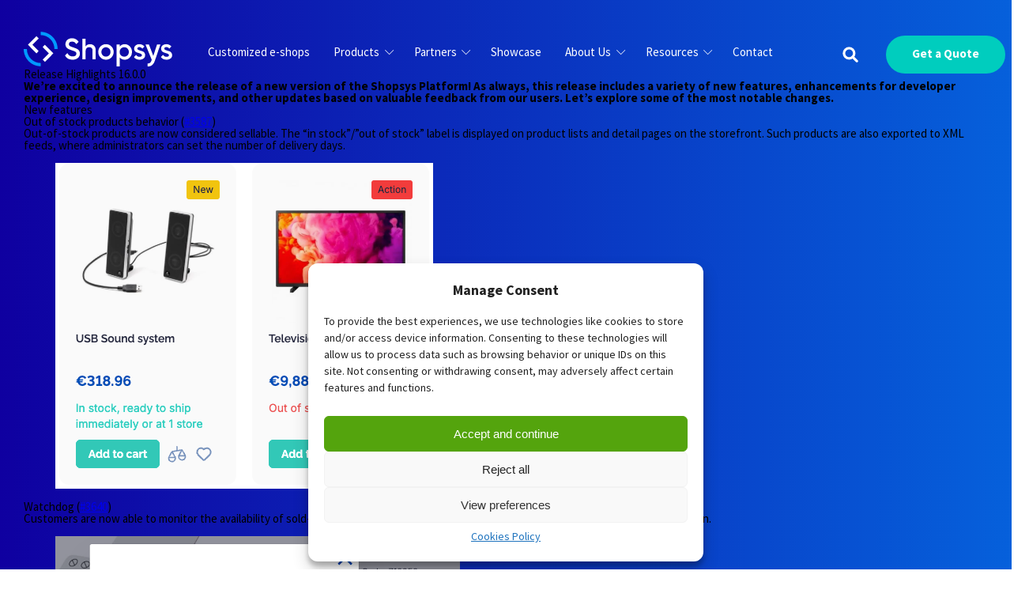

--- FILE ---
content_type: text/html; charset=UTF-8
request_url: https://www.shopsys.com/author/petr-krakowczyk/
body_size: 15795
content:
<!DOCTYPE html>
<html lang="en-US">
    <head>
        <meta charset="utf-8">
        <meta name="viewport" content="width=device-width, initial-scale=1.0">
        <meta name="format-detection" content="telephone=no">
        <meta http-equiv="X-UA-Compatible" content="ie=edge">

        <link rel="apple-touch-icon" sizes="180x180" href="https://www.shopsys.com/wp-content/themes/shopsys/favicons/apple-touch-icon.png">
        <link rel="icon" type="image/png" sizes="32x32" href="https://www.shopsys.com/wp-content/themes/shopsys/favicons/favicon-32x32.png">
        <link rel="icon" type="image/png" sizes="16x16" href="https://www.shopsys.com/wp-content/themes/shopsys/favicons/favicon-16x16.png">
        <link rel="manifest" href="https://www.shopsys.com/wp-content/themes/shopsys/favicons/site.webmanifest">
        <link rel="mask-icon" href="https://www.shopsys.com/wp-content/themes/shopsys/favicons/safari-pinned-tab.svg" color="#5bbad5">
        <meta name="msapplication-TileColor" content="#da532c">
        <meta name="theme-color" content="#ffffff">

        <!-- <script>
        if ('scrollRestoration' in window.history) {
            window.history.scrollRestoration = 'manual'
        }
        if (window.location.hash) {
            window.scrollTo(0, 0);
            setTimeout(function() {
                window.scrollTo(0, 0);
            }, 1);
        }
        </script> -->

        <link rel="preconnect" href="https://fonts.googleapis.com">
        <link rel="preconnect" href="https://fonts.gstatic.com" crossorigin>
        <link href="https://fonts.googleapis.com/css2?family=Source+Sans+Pro:ital,wght@0,300;0,400;0,700;1,400;1,700&display=swap" rel="stylesheet">

        <style>
            #cmplz-manage-consent .cmplz-manage-consent { display: none !important; }
        </style>

        <script>
            window.dataLayer = window.dataLayer || [];
            window.gtag = window.gtag || function () { window.dataLayer.push(arguments); }
        </script>

        <script>

            function getCookie(cookieName) {
                let namePrefix = cookieName + '=';
                let decodedCookie = decodeURIComponent(document.cookie);
                let cookiesArray = decodedCookie.split(';');
                for(let i = 0; i <cookiesArray.length; i++) {
                    let c = cookiesArray[i];
                    while (c.charAt(0) == ' ') {
                        c = c.substring(1);
                    }
                    if (c.indexOf(namePrefix) == 0) {
                        return c.substring(namePrefix.length, c.length);
                    }
                }
                return '';
            }

            var cookieConsentAnalytics = getCookie('cmplz_statistics');
            var cookieConsentAd = getCookie('cmplz_marketing');
            var analyticsStorageAllowed = false;
            var adStorageAllowed = false;

            analyticsStorageAllowed = cookieConsentAnalytics.indexOf('allow') > -1;
            adStorageAllowed = cookieConsentAd.indexOf('allow') > -1;

            var waitForFinalEvent = (function () {
                var timers = {};
                return function (callback, ms, uniqueId) {
                    if (timers[uniqueId]) {
                        clearTimeout (timers[uniqueId]);
                    }
                    timers[uniqueId] = setTimeout(callback, ms);
                };
            })();

            function setConsent(action, analyticsStorageAllowed, adStorageAllowed) {

                gtag('consent', action, {
                    analytics_storage: analyticsStorageAllowed ? 'granted' : 'denied',
                    ad_storage: adStorageAllowed ? 'granted' : 'denied',
                    ad_user_data: adStorageAllowed ? 'granted' : 'denied',
                    ad_personalization: adStorageAllowed ? 'granted' : 'denied',
                    personalization_storage: adStorageAllowed ? 'granted' : 'denied',
                    functionality_storage: 'granted',
                    security_storage: 'granted',
                    wait_for_update: 500
                });
                gtag('set', 'ads_data_redaction', true);

                if (action === 'update') {
                    dataLayer.push({ event: 'consent_update' });
                }

            }

            setConsent('default', analyticsStorageAllowed, adStorageAllowed);

            document.addEventListener('cmplz_status_change', function () {
                waitForFinalEvent(function() {
                    setConsent('update', cmplz_has_consent('statistics'), cmplz_has_consent('marketing'));
                }, 300, 'consent_update');
            });

        </script>

        <meta name='robots' content='index, follow, max-image-preview:large, max-snippet:-1, max-video-preview:-1' />
	<style>img:is([sizes="auto" i], [sizes^="auto," i]) { contain-intrinsic-size: 3000px 1500px }</style>
	<link rel="alternate" hreflang="en" href="https://www.shopsys.com/author/petr-krakowczyk/" />
<link rel="alternate" hreflang="cs" href="https://www.shopsys.cz/author/petr-krakowczyk/" />
<link rel="alternate" hreflang="x-default" href="https://www.shopsys.com/author/petr-krakowczyk/" />

	<!-- This site is optimized with the Yoast SEO plugin v24.3 - https://yoast.com/wordpress/plugins/seo/ -->
	<link media="all" href="https://www.shopsys.com/wp-content/cache/autoptimize/css/autoptimize_65e2b24761e3bad73d8a0e15bf0a0be9.css" rel="stylesheet"><title>Petr Krakowczyk, Author at Shopsys</title>
	<link rel="canonical" href="https://www.shopsys.com/author/petr-krakowczyk/" />
	<meta property="og:locale" content="en_US" />
	<meta property="og:type" content="profile" />
	<meta property="og:title" content="Petr Krakowczyk, Author at Shopsys" />
	<meta property="og:url" content="https://www.shopsys.com/author/petr-krakowczyk/" />
	<meta property="og:site_name" content="Shopsys" />
	<meta property="og:image" content="https://secure.gravatar.com/avatar/ee54ee1e83fb14966cc9c5a237e02fa6?s=500&d=mm&r=g" />
	<meta name="twitter:card" content="summary_large_image" />
	<script type="application/ld+json" class="yoast-schema-graph">{"@context":"https://schema.org","@graph":[{"@type":"ProfilePage","@id":"https://www.shopsys.com/author/petr-krakowczyk/","url":"https://www.shopsys.com/author/petr-krakowczyk/","name":"Petr Krakowczyk, Author at Shopsys","isPartOf":{"@id":"https://www.shopsys.com/#website"},"primaryImageOfPage":{"@id":"https://www.shopsys.com/author/petr-krakowczyk/#primaryimage"},"image":{"@id":"https://www.shopsys.com/author/petr-krakowczyk/#primaryimage"},"thumbnailUrl":"https://www.shopsys.com/wp-content/uploads/2025/02/Release-highlights-16.0.0-en.jpg","breadcrumb":{"@id":"https://www.shopsys.com/author/petr-krakowczyk/#breadcrumb"},"inLanguage":"en-US","potentialAction":[{"@type":"ReadAction","target":["https://www.shopsys.com/author/petr-krakowczyk/"]}]},{"@type":"ImageObject","inLanguage":"en-US","@id":"https://www.shopsys.com/author/petr-krakowczyk/#primaryimage","url":"https://www.shopsys.com/wp-content/uploads/2025/02/Release-highlights-16.0.0-en.jpg","contentUrl":"https://www.shopsys.com/wp-content/uploads/2025/02/Release-highlights-16.0.0-en.jpg","width":2160,"height":2160},{"@type":"BreadcrumbList","@id":"https://www.shopsys.com/author/petr-krakowczyk/#breadcrumb","itemListElement":[{"@type":"ListItem","position":1,"name":"Home","item":"https://www.shopsys.com/"},{"@type":"ListItem","position":2,"name":"Archives for Petr Krakowczyk"}]},{"@type":"WebSite","@id":"https://www.shopsys.com/#website","url":"https://www.shopsys.com/","name":"Shopsys","description":"Blog Shopsys","potentialAction":[{"@type":"SearchAction","target":{"@type":"EntryPoint","urlTemplate":"https://www.shopsys.com/?s={search_term_string}"},"query-input":{"@type":"PropertyValueSpecification","valueRequired":true,"valueName":"search_term_string"}}],"inLanguage":"en-US"},{"@type":"Person","@id":"https://www.shopsys.com/#/schema/person/0dcc017d455e9a4d6b3b02e3b16c96d5","name":"Petr Krakowczyk","image":{"@type":"ImageObject","inLanguage":"en-US","@id":"https://www.shopsys.com/#/schema/person/image/","url":"https://secure.gravatar.com/avatar/ee54ee1e83fb14966cc9c5a237e02fa6?s=96&d=mm&r=g","contentUrl":"https://secure.gravatar.com/avatar/ee54ee1e83fb14966cc9c5a237e02fa6?s=96&d=mm&r=g","caption":"Petr Krakowczyk"},"mainEntityOfPage":{"@id":"https://www.shopsys.com/author/petr-krakowczyk/"}}]}</script>
	<!-- / Yoast SEO plugin. -->



<style id='safe-svg-svg-icon-style-inline-css' type='text/css'>
.safe-svg-cover{text-align:center}.safe-svg-cover .safe-svg-inside{display:inline-block;max-width:100%}.safe-svg-cover svg{height:100%;max-height:100%;max-width:100%;width:100%}

</style>

<style id='syntax-highlighting-code-block-inline-css' type='text/css'>
.wp-block-code {
	border: 0;
	padding: 0;
	-webkit-text-size-adjust: 100%;
	text-size-adjust: 100%;
}

.wp-block-code > span {
	display: block;
	overflow: auto;
}

.shcb-language {
	border: 0;
	clip: rect(1px, 1px, 1px, 1px);
	-webkit-clip-path: inset(50%);
	clip-path: inset(50%);
	height: 1px;
	margin: -1px;
	overflow: hidden;
	padding: 0;
	position: absolute;
	width: 1px;
	word-wrap: normal;
	word-break: normal;
}

.hljs {
	box-sizing: border-box;
}

.hljs.shcb-code-table {
	display: table;
	width: 100%;
}

.hljs.shcb-code-table > .shcb-loc {
	color: inherit;
	display: table-row;
	width: 100%;
}

.hljs.shcb-code-table .shcb-loc > span {
	display: table-cell;
}

.wp-block-code code.hljs:not(.shcb-wrap-lines) {
	white-space: pre;
}

.wp-block-code code.hljs.shcb-wrap-lines {
	white-space: pre-wrap;
}

.hljs.shcb-line-numbers {
	border-spacing: 0;
	counter-reset: line;
}

.hljs.shcb-line-numbers > .shcb-loc {
	counter-increment: line;
}

.hljs.shcb-line-numbers .shcb-loc > span {
	padding-left: 0.75em;
}

.hljs.shcb-line-numbers .shcb-loc::before {
	border-right: 1px solid #ddd;
	content: counter(line);
	display: table-cell;
	padding: 0 0.75em;
	text-align: right;
	-webkit-user-select: none;
	-moz-user-select: none;
	-ms-user-select: none;
	user-select: none;
	white-space: nowrap;
	width: 1%;
}

.hljs > mark.shcb-loc { background-color: #ddf6ff; }
</style>
<style id='classic-theme-styles-inline-css' type='text/css'>
/*! This file is auto-generated */
.wp-block-button__link{color:#fff;background-color:#32373c;border-radius:9999px;box-shadow:none;text-decoration:none;padding:calc(.667em + 2px) calc(1.333em + 2px);font-size:1.125em}.wp-block-file__button{background:#32373c;color:#fff;text-decoration:none}
</style>
<style id='global-styles-inline-css' type='text/css'>
:root{--wp--preset--aspect-ratio--square: 1;--wp--preset--aspect-ratio--4-3: 4/3;--wp--preset--aspect-ratio--3-4: 3/4;--wp--preset--aspect-ratio--3-2: 3/2;--wp--preset--aspect-ratio--2-3: 2/3;--wp--preset--aspect-ratio--16-9: 16/9;--wp--preset--aspect-ratio--9-16: 9/16;--wp--preset--color--black: #000000;--wp--preset--color--cyan-bluish-gray: #abb8c3;--wp--preset--color--white: #ffffff;--wp--preset--color--pale-pink: #f78da7;--wp--preset--color--vivid-red: #cf2e2e;--wp--preset--color--luminous-vivid-orange: #ff6900;--wp--preset--color--luminous-vivid-amber: #fcb900;--wp--preset--color--light-green-cyan: #7bdcb5;--wp--preset--color--vivid-green-cyan: #00d084;--wp--preset--color--pale-cyan-blue: #8ed1fc;--wp--preset--color--vivid-cyan-blue: #0693e3;--wp--preset--color--vivid-purple: #9b51e0;--wp--preset--gradient--vivid-cyan-blue-to-vivid-purple: linear-gradient(135deg,rgba(6,147,227,1) 0%,rgb(155,81,224) 100%);--wp--preset--gradient--light-green-cyan-to-vivid-green-cyan: linear-gradient(135deg,rgb(122,220,180) 0%,rgb(0,208,130) 100%);--wp--preset--gradient--luminous-vivid-amber-to-luminous-vivid-orange: linear-gradient(135deg,rgba(252,185,0,1) 0%,rgba(255,105,0,1) 100%);--wp--preset--gradient--luminous-vivid-orange-to-vivid-red: linear-gradient(135deg,rgba(255,105,0,1) 0%,rgb(207,46,46) 100%);--wp--preset--gradient--very-light-gray-to-cyan-bluish-gray: linear-gradient(135deg,rgb(238,238,238) 0%,rgb(169,184,195) 100%);--wp--preset--gradient--cool-to-warm-spectrum: linear-gradient(135deg,rgb(74,234,220) 0%,rgb(151,120,209) 20%,rgb(207,42,186) 40%,rgb(238,44,130) 60%,rgb(251,105,98) 80%,rgb(254,248,76) 100%);--wp--preset--gradient--blush-light-purple: linear-gradient(135deg,rgb(255,206,236) 0%,rgb(152,150,240) 100%);--wp--preset--gradient--blush-bordeaux: linear-gradient(135deg,rgb(254,205,165) 0%,rgb(254,45,45) 50%,rgb(107,0,62) 100%);--wp--preset--gradient--luminous-dusk: linear-gradient(135deg,rgb(255,203,112) 0%,rgb(199,81,192) 50%,rgb(65,88,208) 100%);--wp--preset--gradient--pale-ocean: linear-gradient(135deg,rgb(255,245,203) 0%,rgb(182,227,212) 50%,rgb(51,167,181) 100%);--wp--preset--gradient--electric-grass: linear-gradient(135deg,rgb(202,248,128) 0%,rgb(113,206,126) 100%);--wp--preset--gradient--midnight: linear-gradient(135deg,rgb(2,3,129) 0%,rgb(40,116,252) 100%);--wp--preset--font-size--small: 13px;--wp--preset--font-size--medium: 20px;--wp--preset--font-size--large: 36px;--wp--preset--font-size--x-large: 42px;--wp--preset--spacing--20: 0.44rem;--wp--preset--spacing--30: 0.67rem;--wp--preset--spacing--40: 1rem;--wp--preset--spacing--50: 1.5rem;--wp--preset--spacing--60: 2.25rem;--wp--preset--spacing--70: 3.38rem;--wp--preset--spacing--80: 5.06rem;--wp--preset--shadow--natural: 6px 6px 9px rgba(0, 0, 0, 0.2);--wp--preset--shadow--deep: 12px 12px 50px rgba(0, 0, 0, 0.4);--wp--preset--shadow--sharp: 6px 6px 0px rgba(0, 0, 0, 0.2);--wp--preset--shadow--outlined: 6px 6px 0px -3px rgba(255, 255, 255, 1), 6px 6px rgba(0, 0, 0, 1);--wp--preset--shadow--crisp: 6px 6px 0px rgba(0, 0, 0, 1);}:where(.is-layout-flex){gap: 0.5em;}:where(.is-layout-grid){gap: 0.5em;}body .is-layout-flex{display: flex;}.is-layout-flex{flex-wrap: wrap;align-items: center;}.is-layout-flex > :is(*, div){margin: 0;}body .is-layout-grid{display: grid;}.is-layout-grid > :is(*, div){margin: 0;}:where(.wp-block-columns.is-layout-flex){gap: 2em;}:where(.wp-block-columns.is-layout-grid){gap: 2em;}:where(.wp-block-post-template.is-layout-flex){gap: 1.25em;}:where(.wp-block-post-template.is-layout-grid){gap: 1.25em;}.has-black-color{color: var(--wp--preset--color--black) !important;}.has-cyan-bluish-gray-color{color: var(--wp--preset--color--cyan-bluish-gray) !important;}.has-white-color{color: var(--wp--preset--color--white) !important;}.has-pale-pink-color{color: var(--wp--preset--color--pale-pink) !important;}.has-vivid-red-color{color: var(--wp--preset--color--vivid-red) !important;}.has-luminous-vivid-orange-color{color: var(--wp--preset--color--luminous-vivid-orange) !important;}.has-luminous-vivid-amber-color{color: var(--wp--preset--color--luminous-vivid-amber) !important;}.has-light-green-cyan-color{color: var(--wp--preset--color--light-green-cyan) !important;}.has-vivid-green-cyan-color{color: var(--wp--preset--color--vivid-green-cyan) !important;}.has-pale-cyan-blue-color{color: var(--wp--preset--color--pale-cyan-blue) !important;}.has-vivid-cyan-blue-color{color: var(--wp--preset--color--vivid-cyan-blue) !important;}.has-vivid-purple-color{color: var(--wp--preset--color--vivid-purple) !important;}.has-black-background-color{background-color: var(--wp--preset--color--black) !important;}.has-cyan-bluish-gray-background-color{background-color: var(--wp--preset--color--cyan-bluish-gray) !important;}.has-white-background-color{background-color: var(--wp--preset--color--white) !important;}.has-pale-pink-background-color{background-color: var(--wp--preset--color--pale-pink) !important;}.has-vivid-red-background-color{background-color: var(--wp--preset--color--vivid-red) !important;}.has-luminous-vivid-orange-background-color{background-color: var(--wp--preset--color--luminous-vivid-orange) !important;}.has-luminous-vivid-amber-background-color{background-color: var(--wp--preset--color--luminous-vivid-amber) !important;}.has-light-green-cyan-background-color{background-color: var(--wp--preset--color--light-green-cyan) !important;}.has-vivid-green-cyan-background-color{background-color: var(--wp--preset--color--vivid-green-cyan) !important;}.has-pale-cyan-blue-background-color{background-color: var(--wp--preset--color--pale-cyan-blue) !important;}.has-vivid-cyan-blue-background-color{background-color: var(--wp--preset--color--vivid-cyan-blue) !important;}.has-vivid-purple-background-color{background-color: var(--wp--preset--color--vivid-purple) !important;}.has-black-border-color{border-color: var(--wp--preset--color--black) !important;}.has-cyan-bluish-gray-border-color{border-color: var(--wp--preset--color--cyan-bluish-gray) !important;}.has-white-border-color{border-color: var(--wp--preset--color--white) !important;}.has-pale-pink-border-color{border-color: var(--wp--preset--color--pale-pink) !important;}.has-vivid-red-border-color{border-color: var(--wp--preset--color--vivid-red) !important;}.has-luminous-vivid-orange-border-color{border-color: var(--wp--preset--color--luminous-vivid-orange) !important;}.has-luminous-vivid-amber-border-color{border-color: var(--wp--preset--color--luminous-vivid-amber) !important;}.has-light-green-cyan-border-color{border-color: var(--wp--preset--color--light-green-cyan) !important;}.has-vivid-green-cyan-border-color{border-color: var(--wp--preset--color--vivid-green-cyan) !important;}.has-pale-cyan-blue-border-color{border-color: var(--wp--preset--color--pale-cyan-blue) !important;}.has-vivid-cyan-blue-border-color{border-color: var(--wp--preset--color--vivid-cyan-blue) !important;}.has-vivid-purple-border-color{border-color: var(--wp--preset--color--vivid-purple) !important;}.has-vivid-cyan-blue-to-vivid-purple-gradient-background{background: var(--wp--preset--gradient--vivid-cyan-blue-to-vivid-purple) !important;}.has-light-green-cyan-to-vivid-green-cyan-gradient-background{background: var(--wp--preset--gradient--light-green-cyan-to-vivid-green-cyan) !important;}.has-luminous-vivid-amber-to-luminous-vivid-orange-gradient-background{background: var(--wp--preset--gradient--luminous-vivid-amber-to-luminous-vivid-orange) !important;}.has-luminous-vivid-orange-to-vivid-red-gradient-background{background: var(--wp--preset--gradient--luminous-vivid-orange-to-vivid-red) !important;}.has-very-light-gray-to-cyan-bluish-gray-gradient-background{background: var(--wp--preset--gradient--very-light-gray-to-cyan-bluish-gray) !important;}.has-cool-to-warm-spectrum-gradient-background{background: var(--wp--preset--gradient--cool-to-warm-spectrum) !important;}.has-blush-light-purple-gradient-background{background: var(--wp--preset--gradient--blush-light-purple) !important;}.has-blush-bordeaux-gradient-background{background: var(--wp--preset--gradient--blush-bordeaux) !important;}.has-luminous-dusk-gradient-background{background: var(--wp--preset--gradient--luminous-dusk) !important;}.has-pale-ocean-gradient-background{background: var(--wp--preset--gradient--pale-ocean) !important;}.has-electric-grass-gradient-background{background: var(--wp--preset--gradient--electric-grass) !important;}.has-midnight-gradient-background{background: var(--wp--preset--gradient--midnight) !important;}.has-small-font-size{font-size: var(--wp--preset--font-size--small) !important;}.has-medium-font-size{font-size: var(--wp--preset--font-size--medium) !important;}.has-large-font-size{font-size: var(--wp--preset--font-size--large) !important;}.has-x-large-font-size{font-size: var(--wp--preset--font-size--x-large) !important;}
:where(.wp-block-post-template.is-layout-flex){gap: 1.25em;}:where(.wp-block-post-template.is-layout-grid){gap: 1.25em;}
:where(.wp-block-columns.is-layout-flex){gap: 2em;}:where(.wp-block-columns.is-layout-grid){gap: 2em;}
:root :where(.wp-block-pullquote){font-size: 1.5em;line-height: 1.6;}
</style>











<script type="text/javascript" src="https://www.shopsys.com/wp-includes/js/jquery/jquery.min.js?ver=3.7.1" id="jquery-core-js"></script>


<link rel="https://api.w.org/" href="https://www.shopsys.com/wp-json/" /><link rel="alternate" title="JSON" type="application/json" href="https://www.shopsys.com/wp-json/wp/v2/users/22" /><meta name="generator" content="WPML ver:4.6.15 stt:9,1,10;" />
			<style>.cmplz-hidden {
					display: none !important;
				}</style><link rel="icon" href="https://www.shopsys.com/wp-content/uploads/2018/04/cropped-shopsys-masters-32x32.png" sizes="32x32" />
<link rel="icon" href="https://www.shopsys.com/wp-content/uploads/2018/04/cropped-shopsys-masters-192x192.png" sizes="192x192" />
<link rel="apple-touch-icon" href="https://www.shopsys.com/wp-content/uploads/2018/04/cropped-shopsys-masters-180x180.png" />
<meta name="msapplication-TileImage" content="https://www.shopsys.com/wp-content/uploads/2018/04/cropped-shopsys-masters-270x270.png" />
		<style type="text/css" id="wp-custom-css">
			.grecaptcha-badge { 
    visibility: hidden !important;
}

.table-plans{
	position: relative;
	margin: 200px 0 100px
}

.edition-table, .main-heading-table { 
	font-size: 18px;
	font-weight: 500
}

.main-heading-table table {
	width: 108.5%;
	position: relative;
	left: -4.25%;
	margin: 100px 0 0;
}

.edition-table {	
	text-align: center;
	position: absolute;
	top: -85px;	
	width: 37%;
}

.edition-table table {
	width: 100%;	
}

.edition-table .shadow-box{
	background: #fff;
	padding-bottom: 20px;
	
	-webkit-box-shadow: 0px 0px 29px 0px rgba(0,0,0,0.21);
	-moz-box-shadow: 0px 0px 29px 0px rgba(0,0,0,0.21);
	box-shadow: 0px 0px 29px 0px rgba(0,0,0,0.21);
	transition: .4s;
}

.edition-table th { 
	font-size: 21px; 
	color: #0F00A0; 
	font-weight: 400;
	padding: 0px;
	height: 85px;
	vertical-align:middle;
}

.main-heading-table td{
	padding: 0 45px;
}
.edition-table td,
.main-heading-table td{	
	height:85px;
	vertical-align:middle;
}

.edition-table th, .edition-table td {
	max-height: 92px;
}

.edition-table tr:nth-child(even),
.main-heading-table tr:nth-child(even){
	background-color: #f7f7fb;
}

.edition-table tr:nth-child(odd), .main-heading-table tr:nth-child(odd){
	background-color: #fff;
}
.edition-table td:nth-child(1){
	display:none;
}

.edition-table img {
	display: block;
	margin: 0 auto;
}
.main-heading-table .after-col{
	padding-top: 67px	
}

.edition-table .after-col{
	padding: 0 29px;
	font-size: 14px;
}

.edition-table .after-col h3 {
	color: #00ccbe;
	font-size: 28px
}

.plan-1 {
	left: 23%;
}

.plan-2 {
	left: 49%
}

.plan-3 {
	left: 63%
}

.page-id-991 .center.mw8.pt3.pt4-m.pt5-l.pb5.pb7-l .f-subheadline-l.dark-blue.hurme-bold.lh-title.mb3.mb4-m, .page-id-403 .center.mw8.pt3.pt4-m.pt5-l.pb5.pb7-l .f-subheadline-l.dark-blue.hurme-bold.lh-title.mb3.mb4-m{
	display: none;
}


/*hover animations*/
.edition-table .shadow-box:hover{
	-webkit-box-shadow: 0px 0px 35px 10px rgba(0,0,0,0.25);
	-moz-box-shadow: 0px 0px 35px 10px rgba(0,0,0,0.25);
	box-shadow: 0px 0px 35px 10px rgba(0,0,0,0.25);
	transform: scale(1.02)
}
/*Responsive*/
@media only screen and (max-width: 1100px){
	.edition-table {
		width: 37%;
	}
	.plan-1 {
		left: 28%;
	}

	.plan-2 {
		left: 54%
	}

	.plan-3 {
		left: 63%
	}
	.edition-table .shadow-box{
		box-shadow: none;
		padding: 0
	}
	.edition-table th {
		padding: 0 36px;
	}
	.main-heading-table table {
		width: 31%;
		left: 0;
	}
	.main-heading-table td {
		padding: 0 15px;
	}
	.main-heading-table .after-col {
		padding: 20px 0 0 15px; 	
	}
	
}
@media only screen and (max-width: 900px){
	.edition-table th, 
	.edition-table td{
		padding: 0 15px;
	}
	.edition-table .after-col{
		padding: 0;
	}
	.edition-table .after-col h3 {
		font-size: 1.25rem;
	}
	.edition-table td,
	.main-heading-table td{
		height: 60px;
		line-height: 1.25em;
	}
	
}
@media only screen and (max-width: 767px){
	.table-plans{
		margin: 50px 0 0;
	}
	.edition-table {
		position: relative;
		width: 100%;
		left: 0;
		top: 0;
		margin-bottom: 50px;
	}
	.main-heading-table{
		display: none;
	}
	.edition-table .shadow-box{
	padding-bottom: 20px;	
	-webkit-box-shadow: 0px 0px 29px 0px rgba(0,0,0,0.21);
	-moz-box-shadow: 0px 0px 29px 0px rgba(0,0,0,0.21);
	box-shadow: 0px 0px 29px 0px rgba(0,0,0,0.21);
}
	.edition-table td {
		padding: 0 25px;
	}
	.edition-table td:nth-child(1){
	display:table-cell;
	width: 50%;
	text-align: left;		
}
	.plan-3 {
		margin-bottom: 0;
	}
	
}
@media only screen and (max-width: 480px){
	.footer ul.nowrap{ white-space: unset; }
}




		</style>
		
        <meta name="google-site-verification" content="FXWY_KzM8rnEg2MxkaER_A3HCG-jkviRPwJyjh95ep0" />

<meta name="facebook-domain-verification" content="u0vvzw2r71wm7k5twvw6sh30vgd7cb" />

    </head>

        <body data-cmplz=1 class="archive author author-petr-krakowczyk author-22 sans-serif lang-en-US" >

                
        <div class="all relative">


            <div class="main-menu__wrap main-menu__wrap--fixed">

                <div class="logo-menu-wrapper">

                <!-- <a href="https://www.shopsys.com">
                    <img src="https://www.shopsys.com/wp-content/themes/shopsys/images/svg/shopsys-logo-negative.svg" alt="Shopsys" class="desktop-menu-logo">
                </a> -->

                    
                                        <ul class="main-menu flex-l list-reset">

                                                                                                <li class="main-menu__item nowrap">

                                                        <a href="https://www.shopsys.com/customized-eshops/"  class="link dim pv3 ph3 flex justify-between items-center dib-m">Customized e-shops</a>
                            
                        </li>
                                                                                            <li class="main-menu__item nowrap">

                        
                            <a href="#" class="dropdown-toggle js-dropdown-toggle-menu link dim pv3 ph3 flex justify-between items-center dib-l">
                                Products                                <i class="icon icon-chevron f7 rotate-90 ml2 dib-l"></i>
                            </a>

                            <div class="dropdown absolute-l left-0 pt3-m shadow-4-l">
                                <div class="main-menu__dropdown-inner pa3 bg-black-10 bg-white-l">
                                    <a href="javascript:void(0)" class="relative z-10 dropdown-close fr link dim dark-gold">
                                        <span class="icon icon-cross"></span>
                                    </a>

                                                                        <div class="flex-l">
                                        <!-- <div class="main-menu__sections f2 hurme-bold">
                                            <span class="nowrap"></span>
                                        </div> -->

                                        <ul class="list-reset main-menu__submenu pv2 pa3-l nowrap">
                                                                                                                                                                            <li>
                                                <a class="br2 main-menu__submenu__link" href="https://www.shopsys.com/shopsys-platform/" >Shopsys Platform</a>
                                            </li>
                                            
                                            

                                                                                        
                                                                                                                                                                            <li>
                                                <a class="br2 main-menu__submenu__link" href="https://www.shopsys.com/shopify-plus/" >Shopify Plus</a>
                                            </li>
                                            
                                            

                                                                                        
                                                                            </ul>
                                    </div>
                                    
                                </div>
                            </div>

                        
                        </li>
                                                                                            <li class="main-menu__item nowrap">

                        
                            <a href="#" class="dropdown-toggle js-dropdown-toggle-menu link dim pv3 ph3 flex justify-between items-center dib-l">
                                Partners                                <i class="icon icon-chevron f7 rotate-90 ml2 dib-l"></i>
                            </a>

                            <div class="dropdown absolute-l left-0 pt3-m shadow-4-l">
                                <div class="main-menu__dropdown-inner pa3 bg-black-10 bg-white-l">
                                    <a href="javascript:void(0)" class="relative z-10 dropdown-close fr link dim dark-gold">
                                        <span class="icon icon-cross"></span>
                                    </a>

                                                                        <div class="flex-l">
                                        <!-- <div class="main-menu__sections f2 hurme-bold">
                                            <span class="nowrap"></span>
                                        </div> -->

                                        <ul class="list-reset main-menu__submenu pv2 pa3-l nowrap">
                                                                                                                                                                            <li>
                                                <a class="br2 main-menu__submenu__link" href="https://www.shopsys.com/partners/" >Become a Partner</a>
                                            </li>
                                            
                                            

                                                                                        
                                                                                                                                                                            <li>
                                                <a class="br2 main-menu__submenu__link" href="https://www.shopsys.com/solution-partners/" >Solution Partners</a>
                                            </li>
                                            
                                            

                                                                                        
                                                                            </ul>
                                    </div>
                                    
                                </div>
                            </div>

                        
                        </li>
                                                                                            <li class="main-menu__item nowrap">

                                                        <a href="https://www.shopsys.com/showcase"  class="link dim pv3 ph3 flex justify-between items-center dib-m">Showcase</a>
                            
                        </li>
                                                                                            <li class="main-menu__item nowrap">

                        
                            <a href="#" class="dropdown-toggle js-dropdown-toggle-menu link dim pv3 ph3 flex justify-between items-center dib-l">
                                About Us                                <i class="icon icon-chevron f7 rotate-90 ml2 dib-l"></i>
                            </a>

                            <div class="dropdown absolute-l left-0 pt3-m shadow-4-l">
                                <div class="main-menu__dropdown-inner pa3 bg-black-10 bg-white-l">
                                    <a href="javascript:void(0)" class="relative z-10 dropdown-close fr link dim dark-gold">
                                        <span class="icon icon-cross"></span>
                                    </a>

                                                                        <div class="flex-l">
                                        <!-- <div class="main-menu__sections f2 hurme-bold">
                                            <span class="nowrap"></span>
                                        </div> -->

                                        <ul class="list-reset main-menu__submenu pv2 pa3-l nowrap">
                                                                                                                                                                            <li>
                                                <a class="br2 main-menu__submenu__link" href="https://www.shopsys.com/company/" >Company</a>
                                            </li>
                                            
                                            

                                                                                        
                                                                                                                                                                            <li>
                                                <a class="br2 main-menu__submenu__link" href="https://www.shopsys.com/for-media/" >For Media</a>
                                            </li>
                                            
                                            

                                                                                        
                                                                            </ul>
                                    </div>
                                    
                                </div>
                            </div>

                        
                        </li>
                                                                                            <li class="main-menu__item nowrap">

                        
                            <a href="#" class="dropdown-toggle js-dropdown-toggle-menu link dim pv3 ph3 flex justify-between items-center dib-l">
                                Resources                                <i class="icon icon-chevron f7 rotate-90 ml2 dib-l"></i>
                            </a>

                            <div class="dropdown absolute-l left-0 pt3-m shadow-4-l">
                                <div class="main-menu__dropdown-inner pa3 bg-black-10 bg-white-l">
                                    <a href="javascript:void(0)" class="relative z-10 dropdown-close fr link dim dark-gold">
                                        <span class="icon icon-cross"></span>
                                    </a>

                                                                        <div class="flex-l">
                                        <!-- <div class="main-menu__sections f2 hurme-bold">
                                            <span class="nowrap"></span>
                                        </div> -->

                                        <ul class="list-reset main-menu__submenu pv2 pa3-l nowrap">
                                                                                                                                                                            <li>
                                                <a class="br2 main-menu__submenu__link" href="https://blog.shopsys.com/" >Blog</a>
                                            </li>
                                            
                                            

                                                                                        
                                                                                                                                                                            <li>
                                                <a class="br2 main-menu__submenu__link" href="https://www.shopsys.com/case-studies/" >Case Studies</a>
                                            </li>
                                            
                                            

                                                                                        
                                                                                                                                                                            <li>
                                                <a class="br2 main-menu__submenu__link" href="https://www.shopsys.com/ebook-new-platform/" >Ebook</a>
                                            </li>
                                            
                                            

                                                                                        
                                                                                                                                                                            <li>
                                                <a class="br2 main-menu__submenu__link" href="http://exec.shopsys.com/" >EXEC magazine</a>
                                            </li>
                                            
                                            

                                                                                        
                                                                                                                                                                            <li>
                                                <a class="br2 main-menu__submenu__link" href="https://www.shopsys.com/dictionary/" >Ecommerce Dictionary</a>
                                            </li>
                                            
                                            

                                                                                        
                                                                                                                                                                            <li>
                                                <a class="br2 main-menu__submenu__link" href="https://www.shopsys.com/shopsys-framework-materials/" >Materials For Developers</a>
                                            </li>
                                            
                                            

                                                                                        
                                                                            </ul>
                                    </div>
                                    
                                </div>
                            </div>

                        
                        </li>
                                                                                            <li class="main-menu__item nowrap">

                                                        <a href="https://www.shopsys.com/contact"  class="link dim pv3 ph3 flex justify-between items-center dib-m">Contact</a>
                            
                        </li>
                    
                                                                <li class="main-menu__item nowrap menu_icon first">
                            <a href="https://join.slack.com/t/shopsysframework/shared_invite/zt-11wx9au4g-e5pXei73UJydHRQ7nVApAQ" target="_blank" title="Slack">
                                <img src="https://www.shopsys.com/wp-content/themes/shopsys/images/svg/slack.svg" alt="Slack">
                            </a>
                        </li>
                                                                <li class="main-menu__item nowrap menu_icon">
                            <a href="https://github.com/shopsys" target="_blank" title="Github">
                                <img src="https://www.shopsys.com/wp-content/themes/shopsys/images/svg/github.svg" alt="Github">
                            </a>
                        </li>
                    
                    </ul>
                
                </div>

                <div class="desktop-search-button-wrapper">

                    <div class="desktop-search">
                        <div class="desktop-search__button js-open-search"></div>
                        <div class="desktop-search__inputs js-search">
                            <form action="/" method="get">
                                <input type="search" name="s" id="search" class="sans-serif" placeholder="Search term" value="" required/>
                                <button type="submit">Search</button>
                            </form>
                        </div>
                    </div>

                    
                    <!-- for desktop -->
                                            <a href="https://www.shopsys.com/contact"  class="btn btn--success btn--m dn db-l mr4 nowrap">Get a Quote</a>
                                        <!-- for mobile -->
                                                                <a href="#"  class="ma2 btn btn--success btn--m db dn-l">Learn more</a>
                                    </div>

            </div>


            <div class="webline__content">
                <div class="js-menu-bar-overlay menu-bar__overlay"></div>
                <div class="header cover">
                    <div class="header__menu bb bw1 bn-m b--white-10 flex justify-between items-center ">

                        <a href="https://www.shopsys.com" class="header__logo db">
                            <span class="dib pa3 pa0-m">
                                <img src="https://www.shopsys.com/wp-content/themes/shopsys/images/svg/shopsys-logo-negative.svg" alt="Shopsys" class="svg">
                            </span>
                        </a>
                        <a class="js-menu-bar-btn menu-bar__btn dark-gold flex items-center justify-center pa3 pa0-m white f4">
                            <span class="svg svg--icon svg--one-color svg--icon--in-flex mr2">
                                <svg width="512px" height="512px" viewBox="0 0 512 512" version="1.1" xmlns="http://www.w3.org/2000/svg" xmlns:xlink="http://www.w3.org/1999/xlink" class="svg">
                                    <g id="Page-1" stroke="none" stroke-width="1" fill="none" fill-rule="evenodd">
                                        <g id="icon" fill="#000000">
                                            <path d="M0,60 L512,60 L512,90 L0,90 L0,60 Z M0,211 L0,181 L512,181 L512,211 L0,211 Z M0,331 L0,301 L512,301 L512,331 L0,331 Z M0,452 L0,422 L512,422 L512,452 L0,452 Z" id="menu2"/>
                                        </g>
                                    </g>
                                </svg>
                            </span> <span class="uppercase self-center ttu">Menu</span>
                        </a>
                    </div>

    <main class="main">
        <div class="content">
            <h1 class="page-title">Release Highlights 16.0.0</h1>
                            
<p><strong>We’re excited to announce the release of a&nbsp;new version of the Shopsys Platform! As always, this release includes a&nbsp;variety of new features, enhancements for developer experience, design improvements, and other updates based on valuable feedback from our users. Let’s explore some of the most notable changes.</strong></p>



<h2 class="wp-block-heading">New features</h2>



<h3 class="wp-block-heading">Out of stock products behavior (<a href="https://github.com/shopsys/shopsys/pull/3587">#3587</a>)</h3>



<p>Out-of-stock products are now considered sellable. The “in stock”/”out of stock” label is displayed on product lists and detail pages on the storefront. Such products are also exported to XML feeds, where administrators can set the number of delivery days.</p>



<figure class="wp-block-image size-full"><img fetchpriority="high" decoding="async" width="478" height="412" src="https://www.shopsys.cz/wp-content/uploads/2025/02/chovani-vyprodanych-produktu.png" alt="" class="wp-image-17852" srcset="https://www.shopsys.com/wp-content/uploads/2025/02/chovani-vyprodanych-produktu.png 478w, https://www.shopsys.com/wp-content/uploads/2025/02/chovani-vyprodanych-produktu-393x339.png 393w, https://www.shopsys.com/wp-content/uploads/2025/02/chovani-vyprodanych-produktu-460x396.png 460w" sizes="(max-width: 478px) 100vw, 478px" /></figure>



<h3 class="wp-block-heading">Watchdog (<a href="https://github.com/shopsys/shopsys/pull/3640">#3640</a>)</h3>



<p>Customers are now able to monitor the availability of sold-out products and are automatically notified when the products are in stock again.</p>



<figure class="wp-block-image size-full"><img decoding="async" width="512" height="271" src="https://www.shopsys.cz/wp-content/uploads/2025/02/hlídací-pes.png" alt="" class="wp-image-17855" srcset="https://www.shopsys.com/wp-content/uploads/2025/02/hlídací-pes.png 512w, https://www.shopsys.com/wp-content/uploads/2025/02/hlídací-pes-393x208.png 393w, https://www.shopsys.com/wp-content/uploads/2025/02/hlídací-pes-460x243.png 460w" sizes="(max-width: 512px) 100vw, 512px" /></figure>



<h3 class="wp-block-heading">Product inquiries (<a href="https://github.com/shopsys/shopsys/pull/3465">#3465</a>)</h3>



<p>The administrators now have the option to mark products as ”upon inquiry”. These products will have their prices hidden, and customers won&#8217;t be able to purchase them directly but can submit an inquiry via a&nbsp;form on the storefront.</p>



<figure class="wp-block-image size-full"><img decoding="async" width="512" height="296" src="https://www.shopsys.cz/wp-content/uploads/2025/02/poptávky-produktů.png" alt="" class="wp-image-17858" srcset="https://www.shopsys.com/wp-content/uploads/2025/02/poptávky-produktů.png 512w, https://www.shopsys.com/wp-content/uploads/2025/02/poptávky-produktů-393x227.png 393w, https://www.shopsys.com/wp-content/uploads/2025/02/poptávky-produktů-460x266.png 460w" sizes="(max-width: 512px) 100vw, 512px" /></figure>



<h3 class="wp-block-heading">Shipping restrictions (<a href="https://github.com/shopsys/shopsys/pull/3397">#3397</a>)</h3>



<p>Administrators can now define multiple price levels for shipping based on the total weight of the products in the cart, ensuring fair pricing for customers. Additionally, admins can exclude specific shipping options for certain products, preventing customers from selecting inappropriate shipping methods (e.g., due to product dimensions).</p>



<figure class="wp-block-image size-full"><img loading="lazy" decoding="async" width="700" height="475" src="https://www.shopsys.cz/wp-content/uploads/2025/02/omezení-dopravy.png" alt="" class="wp-image-17861" srcset="https://www.shopsys.com/wp-content/uploads/2025/02/omezení-dopravy.png 700w, https://www.shopsys.com/wp-content/uploads/2025/02/omezení-dopravy-393x267.png 393w, https://www.shopsys.com/wp-content/uploads/2025/02/omezení-dopravy-460x312.png 460w" sizes="auto, (max-width: 700px) 100vw, 700px" /></figure>



<h3 class="wp-block-heading">Promo code for free shipping and payment (<a href="https://github.com/shopsys/shopsys/pull/3625">#3625</a>)</h3>



<p>Administrators can now create a&nbsp;new type of promo code that offers customers free shipping and payment benefits.</p>



<figure class="wp-block-image size-full"><img loading="lazy" decoding="async" width="883" height="431" src="https://www.shopsys.cz/wp-content/uploads/2025/02/slevový-kupón-na-dopravu-zdarma.png" alt="" class="wp-image-17864" srcset="https://www.shopsys.com/wp-content/uploads/2025/02/slevový-kupón-na-dopravu-zdarma.png 883w, https://www.shopsys.com/wp-content/uploads/2025/02/slevový-kupón-na-dopravu-zdarma-393x192.png 393w, https://www.shopsys.com/wp-content/uploads/2025/02/slevový-kupón-na-dopravu-zdarma-460x225.png 460w, https://www.shopsys.com/wp-content/uploads/2025/02/slevový-kupón-na-dopravu-zdarma-393x192@2x.png 786w" sizes="auto, (max-width: 883px) 100vw, 883px" /></figure>



<h3 class="wp-block-heading">Admin can limit managed domains (<a href="https://github.com/shopsys/shopsys/pull/3289">#3289</a>)</h3>



<p>Administrators can now choose only the domains they are interested in, and this selection will apply to all multidomain and localized fields. This is especially beneficial for projects managing numerous domains. </p>



<figure class="wp-block-image size-full"><img loading="lazy" decoding="async" width="593" height="218" src="https://www.shopsys.cz/wp-content/uploads/2025/02/správa-vybraných-domén-v-administraci.png" alt="" class="wp-image-17867" srcset="https://www.shopsys.com/wp-content/uploads/2025/02/správa-vybraných-domén-v-administraci.png 593w, https://www.shopsys.com/wp-content/uploads/2025/02/správa-vybraných-domén-v-administraci-393x144.png 393w, https://www.shopsys.com/wp-content/uploads/2025/02/správa-vybraných-domén-v-administraci-460x169.png 460w" sizes="auto, (max-width: 593px) 100vw, 593px" /></figure>



<h3 class="wp-block-heading">Administration locale select (<a href="https://github.com/shopsys/shopsys/pull/3577">#3577</a>)</h3>



<p>Administrators can now seamlessly switch the administration localization, with the ability to programmatically define the available locales for selection.</p>



<figure class="wp-block-image size-full"><img loading="lazy" decoding="async" width="587" height="187" src="https://www.shopsys.cz/wp-content/uploads/2025/02/výběr-jazyka-administrace.png" alt="" class="wp-image-17870" srcset="https://www.shopsys.com/wp-content/uploads/2025/02/výběr-jazyka-administrace.png 587w, https://www.shopsys.com/wp-content/uploads/2025/02/výběr-jazyka-administrace-393x125.png 393w, https://www.shopsys.com/wp-content/uploads/2025/02/výběr-jazyka-administrace-460x147.png 460w" sizes="auto, (max-width: 587px) 100vw, 587px" /></figure>



<h3 class="wp-block-heading">Admin: sending test mail templates on click (<a href="https://github.com/shopsys/shopsys/pull/3639">#3639</a>)</h3>



<p>When styling a&nbsp;mail template, developers and administrators can now easily send a&nbsp;test email with all variables, without triggering the actual action (e.g. placing an order). A&nbsp;“Send test mail” button is added to the template edit page, allowing the selection of an email address and entity identifier from which to fill the variables.</p>



<figure class="wp-block-image size-full"><img loading="lazy" decoding="async" width="1600" height="554" src="https://www.shopsys.cz/wp-content/uploads/2025/02/odesílání-testovacích-e-mailů.png" alt="" class="wp-image-17873" srcset="https://www.shopsys.com/wp-content/uploads/2025/02/odesílání-testovacích-e-mailů.png 1600w, https://www.shopsys.com/wp-content/uploads/2025/02/odesílání-testovacích-e-mailů-393x136.png 393w, https://www.shopsys.com/wp-content/uploads/2025/02/odesílání-testovacích-e-mailů-1536x532.png 1536w, https://www.shopsys.com/wp-content/uploads/2025/02/odesílání-testovacích-e-mailů-460x159.png 460w, https://www.shopsys.com/wp-content/uploads/2025/02/odesílání-testovacích-e-mailů-920x319.png 920w, https://www.shopsys.com/wp-content/uploads/2025/02/odesílání-testovacích-e-mailů-393x136@2x.png 786w" sizes="auto, (max-width: 1600px) 100vw, 1600px" /></figure>



<h2 class="wp-block-heading">Security enhancements</h2>



<h3 class="wp-block-heading">Administrator password settings (<a href="https://github.com/shopsys/shopsys/pull/3606">#3606</a>)</h3>



<p>When creating a&nbsp;new e-shop administrator, setting a&nbsp;password is no longer possible. Instead, an activation email with password setup instructions is sent to the new administrator. The same applies to existing administrators when changing their passwords.</p>



<figure class="wp-block-image size-full"><img loading="lazy" decoding="async" width="612" height="304" src="https://www.shopsys.cz/wp-content/uploads/2025/02/nastaveni-hesla-administratora.png" alt="" class="wp-image-17876" srcset="https://www.shopsys.com/wp-content/uploads/2025/02/nastaveni-hesla-administratora.png 612w, https://www.shopsys.com/wp-content/uploads/2025/02/nastaveni-hesla-administratora-393x195.png 393w, https://www.shopsys.com/wp-content/uploads/2025/02/nastaveni-hesla-administratora-460x228.png 460w" sizes="auto, (max-width: 612px) 100vw, 612px" /></figure>



<h3 class="wp-block-heading">A user is logged out after his role is changed (<a href="https://github.com/shopsys/shopsys/pull/3458">#3458</a>)</h3>



<p>When an account owner on the B2B domain updates a&nbsp;user&#8217;s&nbsp;permissions, the user is logged out from all devices to apply the new role immediately. For more details on the advanced customer structure for B2B domains, refer to the <a href="https://docs.shopsys.com/en/16.0/functional/b2b/#roles">documentation</a>.</p>



<h2 class="wp-block-heading">Design improvements</h2>



<p>We are continually enhancing the design of the Shopsys Platform, with the primary goal of simplifying custom design implementation for individual projects. The key appearance changes are outlined below. </p>



<ul class="wp-block-list">
<li>Redesigned homepage (<a href="https://github.com/shopsys/shopsys/pull/3446">#3446</a>)</li>



<li>Redesigned category page (<a href="https://github.com/shopsys/shopsys/pull/3435">#3435</a>)</li>



<li>Add and unify storefront animations (<a href="https://github.com/shopsys/shopsys/pull/3469">#3469</a>)</li>



<li>Polished menu animations (<a href="https://github.com/shopsys/shopsys/pull/3580">#3580</a>)</li>



<li>Admin: improve the appearance of the data grid (<a href="https://github.com/shopsys/shopsys/pull/3609">#3609</a>)</li>
</ul>



<h2 class="wp-block-heading">Developer experience enhancements</h2>



<p>To keep our key technologies up to date, we&#8217;ve upgraded Symfony to version 6.4 LTS (<a href="https://github.com/shopsys/shopsys/pull/3584">#3584</a>). Developer experience has always been our priority, and we continuously work to enhance it. In this version, we&#8217;ve made significant improvements to automated tests, including the following:</p>



<ul class="wp-block-list">
<li>Add parallel and regenerate to Gitlab pipelines (<a href="https://github.com/shopsys/shopsys/pull/3630">#3630</a>)</li>



<li>Stabilise Cypress tests locally (<a href="https://github.com/shopsys/shopsys/pull/3562">#3562</a>)</li>



<li>Simplify Cypress snapshots (<a href="https://github.com/shopsys/shopsys/pull/3585">#3585</a>)</li>



<li>Frontend API testing on b2b domain (<a href="https://github.com/shopsys/shopsys/pull/3508">#3508</a>)</li>



<li>Functional tests are now run per folder for faster execution (<a href="https://github.com/shopsys/shopsys/pull/3642">#3642</a>)</li>
</ul>



<h2 class="wp-block-heading">Conclusion</h2>



<p>Above are some of the key changes and innovations in the latest version of the Shopsys Platform. A&nbsp;full list of updates is available on our <a href="https://github.com/shopsys/shopsys/releases/tag/v16.0.0">GitHub</a>. Our <a href="https://www.shopsys.com/shopsys-platform/">website</a> provides the platform overview while the <a href="https://docs.shopsys.com/en/16.0/">knowledge base</a> is an excellent resource for learning more about the platform. If you have any questions or suggestions, feel free to reach out via <a href="https://github.com/shopsys/shopsys/discussions">GitHub discussions</a>, or you can <a href="https://github.com/shopsys/shopsys/issues/new/choose">open an issue</a> or <a href="https://github.com/shopsys/shopsys/compare">create a&nbsp;pull request</a>. Your feedback is invaluable to us.</p>
                    </div>
    </main>

				<div class="footer">

								
					<div class="container">
						<div class="mw9 pt5 pt7-l pb5 center">

						
														

																						<ul class="footer-menu">
																													<li class="footer-menu__item">

											
												<a href="https://www.shopsys.com/customized-eshops/" class="footer-menu__first-level-link">Customized e-shops</a>

											
										</li>
																													<li class="footer-menu__item">

											
												<span class="footer-menu__first-level js-footer-menu-title">Products</span>

																									<ul class="footer-menu__submenu js-footer-menu-submenu">
														
															
																															<li class="footer-menu__submenu-item">
																	<a href="https://www.shopsys.com/shopsys-platform/" >Shopsys Platform</a>
																</li>
																													
															
																															<li class="footer-menu__submenu-item">
																	<a href="https://www.shopsys.com/shopify-plus/" >Shopify Plus</a>
																</li>
																																										</ul>
												
											
										</li>
																													<li class="footer-menu__item">

											
												<span class="footer-menu__first-level js-footer-menu-title">Partners</span>

																									<ul class="footer-menu__submenu js-footer-menu-submenu">
														
															
																															<li class="footer-menu__submenu-item">
																	<a href="https://www.shopsys.com/partners/" >Become a Partner</a>
																</li>
																													
															
																															<li class="footer-menu__submenu-item">
																	<a href="https://www.shopsys.com/solution-partners/" >Solution Partners</a>
																</li>
																																										</ul>
												
											
										</li>
																													<li class="footer-menu__item">

											
												<a href="https://www.shopsys.com/showcase" class="footer-menu__first-level-link">Showcase</a>

											
										</li>
																													<li class="footer-menu__item">

											
												<span class="footer-menu__first-level js-footer-menu-title">About Us</span>

																									<ul class="footer-menu__submenu js-footer-menu-submenu">
														
															
																															<li class="footer-menu__submenu-item">
																	<a href="https://www.shopsys.com/company/" >Company</a>
																</li>
																													
															
																															<li class="footer-menu__submenu-item">
																	<a href="https://www.shopsys.com/for-media/" >For Media</a>
																</li>
																																										</ul>
												
											
										</li>
																													<li class="footer-menu__item">

											
												<span class="footer-menu__first-level js-footer-menu-title">Resources</span>

																									<ul class="footer-menu__submenu js-footer-menu-submenu">
														
															
																															<li class="footer-menu__submenu-item">
																	<a href="https://blog.shopsys.com/" >Blog</a>
																</li>
																													
															
																															<li class="footer-menu__submenu-item">
																	<a href="https://www.shopsys.com/case-studies/" >Case Studies</a>
																</li>
																													
															
																															<li class="footer-menu__submenu-item">
																	<a href="https://www.shopsys.com/ebook-new-platform/" >Ebook</a>
																</li>
																													
															
																															<li class="footer-menu__submenu-item">
																	<a href="http://exec.shopsys.com/" >EXEC magazine</a>
																</li>
																													
															
																															<li class="footer-menu__submenu-item">
																	<a href="https://www.shopsys.com/dictionary/" >Ecommerce Dictionary</a>
																</li>
																													
															
																															<li class="footer-menu__submenu-item">
																	<a href="https://www.shopsys.com/shopsys-framework-materials/" >Materials For Developers</a>
																</li>
																																										</ul>
												
											
										</li>
																													<li class="footer-menu__item">

											
												<a href="https://www.shopsys.com/contact" class="footer-menu__first-level-link">Contact</a>

											
										</li>
																	</ul>
							

						
																					<div class="pt4 pt5-m pb4 pb5-l center tc">
																									
								<a href="https://facebook.com/shopsysfw" target="_blank" class="no-underline dib pv3 ph3 ph4-m light-silver tc br-m bw1 b--black-05 w4-m">
									<span class="dib f4 f2-m">
										<img src="https://www.shopsys.com/wp-content/uploads/2018/04/facebook-1.svg" alt="Facebook" class="w2">
									</span>
									<span class="db mt2 mt3-m f6 silver">
										Facebook									</span>
								</a>
																	
								<a href="https://twitter.com/shopsysfw" target="_blank" class="no-underline dib pv3 ph3 ph4-m light-silver tc br-m bw1 b--black-05 w4-m">
									<span class="dib f4 f2-m">
										<img src="https://www.shopsys.com/wp-content/uploads/2018/04/twitter.svg" alt="Twitter" class="w2">
									</span>
									<span class="db mt2 mt3-m f6 silver">
										Twitter									</span>
								</a>
																	
								<a href="https://www.linkedin.com/company/shopsyscz" target="_blank" class="no-underline dib pv3 ph3 ph4-m light-silver tc br-m bw1 b--black-05 w4-m">
									<span class="dib f4 f2-m">
										<img src="https://www.shopsys.com/wp-content/uploads/2018/04/linkedin.svg" alt="LinkedIn" class="w2">
									</span>
									<span class="db mt2 mt3-m f6 silver">
										LinkedIn									</span>
								</a>
																	
								<a href="https://github.com/shopsys" target="_blank" class="no-underline dib pv3 ph3 ph4-m light-silver tc br-m bw1 b--black-05 w4-m">
									<span class="dib f4 f2-m">
										<img src="https://www.shopsys.com/wp-content/uploads/2018/04/github-1.svg" alt="GitHub" class="w2">
									</span>
									<span class="db mt2 mt3-m f6 silver">
										GitHub									</span>
								</a>
																	
								<a href="https://join.slack.com/t/shopsysframework/shared_invite/zt-11wx9au4g-e5pXei73UJydHRQ7nVApAQ" target="_blank" class="no-underline dib pv3 ph3 ph4-m light-silver tc">
									<span class="dib f4 f2-m">
										<img src="https://www.shopsys.com/wp-content/uploads/2018/04/slack.svg" alt="Slack" class="w2">
									</span>
									<span class="db mt2 mt3-m f6 silver">
										Slack									</span>
								</a>
															</div>
							
							<div class="pb4 pb5-l center tc">
																									<a href="https://www.shopsys.com/contact/" class="btn btn--success btn--m pl5 pr5">Get a Quote</a>
								
																<div class="clutch">
									<script type="text/javascript" src="https://widget.clutch.co/static/js/widget.js"></script> <div class="clutch-widget" data-url="https://widget.clutch.co" data-widget-type="2" data-height="50" data-clutchcompany-id="948152"></div>
								</div>
								
								<div class="silver f6 lh-copy mt4 mt5-m mt6-l">
									<p>© 2003-2025 Shopsys s.r.o., All rights reserved.<br />
<a class="dib nowrap link dim silver" href="https://www.shopsys.com/privacy-policy">Privacy Policy</a> | <a class="dib nowrap link dim silver" href="https://www.shopsys.com/cookies-policy" data-show-cookie-banner="1">Cookie Settings</a> | <a class="dib nowrap link dim silver" href="https://www.shopsys.com/license-agreement">License Agreement for Contributions</a><br />
<a class="dib nowrap link dim silver" href="https://www.abugo.com/">Member of ABUGO Group </a> (<a class="dib nowrap link dim silver" href="https://www.shopsys.cz/">Shopsys </a> | <a class="dib nowrap link dim silver" href="https://www.smartsupp.com/">Smartsupp </a> | <a class="dib nowrap link dim silver" href="https://www.survio.com/">Survio </a> | <a class="dib nowrap link dim silver" href="https://www.reservio.com//">Reservio </a>)</p>
								</div>
							</div>

						</div>
					</div>
				</div><!-- <div class="footer"> -->

			</div><!-- <div class="webline_content"> -->

		</div> <!-- <div class="all relative"> -->

		


	
<!-- Consent Management powered by Complianz | GDPR/CCPA Cookie Consent https://wordpress.org/plugins/complianz-gdpr -->
<div id="cmplz-cookiebanner-container"><div class="cmplz-cookiebanner cmplz-hidden banner-1 banner-a optin cmplz-bottom-right cmplz-categories-type-view-preferences" aria-modal="true" data-nosnippet="true" role="dialog" aria-live="polite" aria-labelledby="cmplz-header-1-optin" aria-describedby="cmplz-message-1-optin">
	<div class="cmplz-header">
		<div class="cmplz-logo"></div>
		<div class="cmplz-title" id="cmplz-header-1-optin">Manage Consent</div>
		<div class="cmplz-close" tabindex="0" role="button" aria-label="Close dialog">
			<svg aria-hidden="true" focusable="false" data-prefix="fas" data-icon="times" class="svg-inline--fa fa-times fa-w-11" role="img" xmlns="http://www.w3.org/2000/svg" viewBox="0 0 352 512"><path fill="currentColor" d="M242.72 256l100.07-100.07c12.28-12.28 12.28-32.19 0-44.48l-22.24-22.24c-12.28-12.28-32.19-12.28-44.48 0L176 189.28 75.93 89.21c-12.28-12.28-32.19-12.28-44.48 0L9.21 111.45c-12.28 12.28-12.28 32.19 0 44.48L109.28 256 9.21 356.07c-12.28 12.28-12.28 32.19 0 44.48l22.24 22.24c12.28 12.28 32.2 12.28 44.48 0L176 322.72l100.07 100.07c12.28 12.28 32.2 12.28 44.48 0l22.24-22.24c12.28-12.28 12.28-32.19 0-44.48L242.72 256z"></path></svg>
		</div>
	</div>

	<div class="cmplz-divider cmplz-divider-header"></div>
	<div class="cmplz-body">
		<div class="cmplz-message" id="cmplz-message-1-optin">To provide the best experiences, we use technologies like cookies to store and/or access device information. Consenting to these technologies will allow us to process data such as browsing behavior or unique IDs on this site. Not consenting or withdrawing consent, may adversely affect certain features and functions.</div>
		<!-- categories start -->
		<div class="cmplz-categories">
			<details class="cmplz-category cmplz-functional" >
				<summary>
						<span class="cmplz-category-header">
							<span class="cmplz-category-title">Necessary</span>
							<span class='cmplz-always-active'>
								<span class="cmplz-banner-checkbox">
									<input type="checkbox"
										   id="cmplz-functional-optin"
										   data-category="cmplz_functional"
										   class="cmplz-consent-checkbox cmplz-functional"
										   size="40"
										   value="1"/>
									<label class="cmplz-label" for="cmplz-functional-optin" tabindex="0"><span class="screen-reader-text">Necessary</span></label>
								</span>
								Always active							</span>
							<span class="cmplz-icon cmplz-open">
								<svg xmlns="http://www.w3.org/2000/svg" viewBox="0 0 448 512"  height="18" ><path d="M224 416c-8.188 0-16.38-3.125-22.62-9.375l-192-192c-12.5-12.5-12.5-32.75 0-45.25s32.75-12.5 45.25 0L224 338.8l169.4-169.4c12.5-12.5 32.75-12.5 45.25 0s12.5 32.75 0 45.25l-192 192C240.4 412.9 232.2 416 224 416z"/></svg>
							</span>
						</span>
				</summary>
				<div class="cmplz-description">
					<span class="cmplz-description-functional">Necessary cookies are absolutely essential for the website to function properly. These cookies ensure basic functionalities and security features of the website, anonymously.</span>
				</div>
			</details>

			<details class="cmplz-category cmplz-preferences" >
				<summary>
						<span class="cmplz-category-header">
							<span class="cmplz-category-title">Preferences</span>
							<span class="cmplz-banner-checkbox">
								<input type="checkbox"
									   id="cmplz-preferences-optin"
									   data-category="cmplz_preferences"
									   class="cmplz-consent-checkbox cmplz-preferences"
									   size="40"
									   value="1"/>
								<label class="cmplz-label" for="cmplz-preferences-optin" tabindex="0"><span class="screen-reader-text">Preferences</span></label>
							</span>
							<span class="cmplz-icon cmplz-open">
								<svg xmlns="http://www.w3.org/2000/svg" viewBox="0 0 448 512"  height="18" ><path d="M224 416c-8.188 0-16.38-3.125-22.62-9.375l-192-192c-12.5-12.5-12.5-32.75 0-45.25s32.75-12.5 45.25 0L224 338.8l169.4-169.4c12.5-12.5 32.75-12.5 45.25 0s12.5 32.75 0 45.25l-192 192C240.4 412.9 232.2 416 224 416z"/></svg>
							</span>
						</span>
				</summary>
				<div class="cmplz-description">
					<span class="cmplz-description-preferences">The technical storage or access is necessary for the legitimate purpose of storing preferences that are not requested by the subscriber or user.</span>
				</div>
			</details>

			<details class="cmplz-category cmplz-statistics" >
				<summary>
						<span class="cmplz-category-header">
							<span class="cmplz-category-title">Analytics</span>
							<span class="cmplz-banner-checkbox">
								<input type="checkbox"
									   id="cmplz-statistics-optin"
									   data-category="cmplz_statistics"
									   class="cmplz-consent-checkbox cmplz-statistics"
									   size="40"
									   value="1"/>
								<label class="cmplz-label" for="cmplz-statistics-optin" tabindex="0"><span class="screen-reader-text">Analytics</span></label>
							</span>
							<span class="cmplz-icon cmplz-open">
								<svg xmlns="http://www.w3.org/2000/svg" viewBox="0 0 448 512"  height="18" ><path d="M224 416c-8.188 0-16.38-3.125-22.62-9.375l-192-192c-12.5-12.5-12.5-32.75 0-45.25s32.75-12.5 45.25 0L224 338.8l169.4-169.4c12.5-12.5 32.75-12.5 45.25 0s12.5 32.75 0 45.25l-192 192C240.4 412.9 232.2 416 224 416z"/></svg>
							</span>
						</span>
				</summary>
				<div class="cmplz-description">
					<span class="cmplz-description-statistics">The technical storage or access that is used exclusively for statistical purposes.</span>
					<span class="cmplz-description-statistics-anonymous">Analytical cookies are used to understand how visitors interact with the website. These cookies help provide information on metrics the number of visitors, bounce rate, traffic source, etc.</span>
				</div>
			</details>
			<details class="cmplz-category cmplz-marketing" >
				<summary>
						<span class="cmplz-category-header">
							<span class="cmplz-category-title">Advertisement</span>
							<span class="cmplz-banner-checkbox">
								<input type="checkbox"
									   id="cmplz-marketing-optin"
									   data-category="cmplz_marketing"
									   class="cmplz-consent-checkbox cmplz-marketing"
									   size="40"
									   value="1"/>
								<label class="cmplz-label" for="cmplz-marketing-optin" tabindex="0"><span class="screen-reader-text">Advertisement</span></label>
							</span>
							<span class="cmplz-icon cmplz-open">
								<svg xmlns="http://www.w3.org/2000/svg" viewBox="0 0 448 512"  height="18" ><path d="M224 416c-8.188 0-16.38-3.125-22.62-9.375l-192-192c-12.5-12.5-12.5-32.75 0-45.25s32.75-12.5 45.25 0L224 338.8l169.4-169.4c12.5-12.5 32.75-12.5 45.25 0s12.5 32.75 0 45.25l-192 192C240.4 412.9 232.2 416 224 416z"/></svg>
							</span>
						</span>
				</summary>
				<div class="cmplz-description">
					<span class="cmplz-description-marketing">Advertisement cookies help us provide our visitors with relevant ads and marketing campaigns.</span>
				</div>
			</details>
		</div><!-- categories end -->
			</div>

	<div class="cmplz-links cmplz-information">
		<a class="cmplz-link cmplz-manage-options cookie-statement" href="#" data-relative_url="#cmplz-manage-consent-container">Manage options</a>
		<a class="cmplz-link cmplz-manage-third-parties cookie-statement" href="#" data-relative_url="#cmplz-cookies-overview">Manage services</a>
		<a class="cmplz-link cmplz-manage-vendors tcf cookie-statement" href="#" data-relative_url="#cmplz-tcf-wrapper">Manage {vendor_count} vendors</a>
		<a class="cmplz-link cmplz-external cmplz-read-more-purposes tcf" target="_blank" rel="noopener noreferrer nofollow" href="https://cookiedatabase.org/tcf/purposes/">Read more about these purposes</a>
			</div>

	<div class="cmplz-divider cmplz-footer"></div>

	<div class="cmplz-buttons">
		<button class="cmplz-btn cmplz-accept">Accept and continue</button>
		<button class="cmplz-btn cmplz-deny">Reject all</button>
		<button class="cmplz-btn cmplz-view-preferences">View preferences</button>
		<button class="cmplz-btn cmplz-save-preferences">Save</button>
		<a class="cmplz-btn cmplz-manage-options tcf cookie-statement" href="#" data-relative_url="#cmplz-manage-consent-container">View preferences</a>
			</div>

	<div class="cmplz-links cmplz-documents">
		<a class="cmplz-link cookie-statement" href="#" data-relative_url="">{title}</a>
		<a class="cmplz-link privacy-statement" href="#" data-relative_url="">{title}</a>
		<a class="cmplz-link impressum" href="#" data-relative_url="">{title}</a>
			</div>

</div>
</div>
					<div id="cmplz-manage-consent" data-nosnippet="true"><button class="cmplz-btn cmplz-hidden cmplz-manage-consent manage-consent-1">Manage consent</button>

</div><script type="text/javascript" src="https://www.shopsys.com/wp-includes/js/dist/hooks.min.js?ver=4d63a3d491d11ffd8ac6" id="wp-hooks-js"></script>
<script type="text/javascript" src="https://www.shopsys.com/wp-includes/js/dist/i18n.min.js?ver=5e580eb46a90c2b997e6" id="wp-i18n-js"></script>
<script type="text/javascript" id="wp-i18n-js-after">
/* <![CDATA[ */
wp.i18n.setLocaleData( { 'text direction\u0004ltr': [ 'ltr' ] } );
/* ]]> */
</script>

<script type="text/javascript" id="contact-form-7-js-before">
/* <![CDATA[ */
var wpcf7 = {
    "api": {
        "root": "https:\/\/www.shopsys.com\/wp-json\/",
        "namespace": "contact-form-7\/v1"
    },
    "cached": 1
};
/* ]]> */
</script>

<script type="text/javascript" id="lbwps-photoswipe5-js-extra">
/* <![CDATA[ */
var lbwpsOptions = {"label_facebook":"Share on Facebook","label_twitter":"Tweet","label_pinterest":"Pin it","label_download":"Download image","label_copyurl":"Copy image URL","label_ui_close":"Close [Esc]","label_ui_zoom":"Zoom","label_ui_prev":"Previous [\u2190]","label_ui_next":"Next [\u2192]","label_ui_error":"The image cannot be loaded","label_ui_fullscreen":"Toggle fullscreen [F]","share_facebook":"0","share_twitter":"0","share_pinterest":"0","share_download":"0","share_direct":"0","share_copyurl":"0","close_on_drag":"1","history":"0","show_counter":"1","show_fullscreen":"1","show_zoom":"1","show_caption":"1","loop":"0","pinchtoclose":"1","taptotoggle":"1","close_on_click":"1","fulldesktop":"0","use_alt":"0","usecaption":"1","desktop_slider":"1","share_custom_label":"","share_custom_link":"","wheelmode":"close","spacing":"12","idletime":"4000","hide_scrollbars":"1","caption_type":"overlay","bg_opacity":"100","padding_left":"0","padding_top":"0","padding_right":"0","padding_bottom":"0"};
/* ]]> */
</script>
<script type="module" src="https://www.shopsys.com/wp-content/plugins/lightbox-photoswipe/assets/ps5/frontend.min.js?ver=5.6.1"></script>


<script type="text/javascript" id="main2-script-js-extra">
/* <![CDATA[ */
var shopsys_script = {"ajaxurl":"https:\/\/www.shopsys.com\/wp-admin\/admin-ajax.php"};
/* ]]> */
</script>

<script type="text/javascript" id="wpcf7cf-scripts-js-extra">
/* <![CDATA[ */
var wpcf7cf_global_settings = {"ajaxurl":"https:\/\/www.shopsys.com\/wp-admin\/admin-ajax.php"};
/* ]]> */
</script>

<script type="text/javascript" src="https://www.google.com/recaptcha/api.js?render=6LfhKGQqAAAAAIDxE_lf1NzYZUjxPlkV69ki1AFI&amp;ver=3.0" id="google-recaptcha-js"></script>
<script type="text/javascript" src="https://www.shopsys.com/wp-includes/js/dist/vendor/wp-polyfill.min.js?ver=3.15.0" id="wp-polyfill-js"></script>
<script type="text/javascript" id="wpcf7-recaptcha-js-before">
/* <![CDATA[ */
var wpcf7_recaptcha = {
    "sitekey": "6LfhKGQqAAAAAIDxE_lf1NzYZUjxPlkV69ki1AFI",
    "actions": {
        "homepage": "homepage",
        "contactform": "contactform"
    }
};
/* ]]> */
</script>

<script type="text/javascript" id="cmplz-cookiebanner-js-extra">
/* <![CDATA[ */
var complianz = {"prefix":"cmplz_","user_banner_id":"1","set_cookies":[],"block_ajax_content":"","banner_version":"19","version":"7.2.0","store_consent":"","do_not_track_enabled":"","consenttype":"optin","region":"eu","geoip":"","dismiss_timeout":"","disable_cookiebanner":"","soft_cookiewall":"","dismiss_on_scroll":"","cookie_expiry":"365","url":"https:\/\/www.shopsys.com\/wp-json\/complianz\/v1\/","locale":"lang=en&locale=en_US","set_cookies_on_root":"","cookie_domain":"","current_policy_id":"34","cookie_path":"\/","categories":{"statistics":"statistics","marketing":"marketing"},"tcf_active":"","placeholdertext":"Click to accept {category} cookies and enable this content","css_file":"https:\/\/www.shopsys.com\/wp-content\/uploads\/complianz\/css\/banner-{banner_id}-{type}.css?v=19","page_links":{"eu":{"cookie-statement":{"title":"Cookies Policy","url":"https:\/\/www.shopsys.com\/cookies-policy\/"}}},"tm_categories":"1","forceEnableStats":"","preview":"","clean_cookies":"","aria_label":"Click to accept {category} cookies and enable this content"};
/* ]]> */
</script>

<!-- Statistics script Complianz GDPR/CCPA -->
						<script data-category="functional">
							(function(w,d,s,l,i){w[l]=w[l]||[];w[l].push({'gtm.start':
		new Date().getTime(),event:'gtm.js'});var f=d.getElementsByTagName(s)[0],
	j=d.createElement(s),dl=l!='dataLayer'?'&l='+l:'';j.async=true;j.src=
	'https://www.googletagmanager.com/gtm.js?id='+i+dl;f.parentNode.insertBefore(j,f);
})(window,document,'script','dataLayer','GTM-K4PRLPJ');
						</script>
	
	<script defer src="https://www.shopsys.com/wp-content/cache/autoptimize/js/autoptimize_187821bc80d7400cce2f5022fe9ff97a.js"></script></body>
</html>
<!-- Cache Enabler by KeyCDN @ Thu, 20 Nov 2025 21:57:13 GMT (https-index-webp.html) -->

--- FILE ---
content_type: text/html; charset=utf-8
request_url: https://www.google.com/recaptcha/api2/anchor?ar=1&k=6LfhKGQqAAAAAIDxE_lf1NzYZUjxPlkV69ki1AFI&co=aHR0cHM6Ly93d3cuc2hvcHN5cy5jb206NDQz&hl=en&v=PoyoqOPhxBO7pBk68S4YbpHZ&size=invisible&anchor-ms=20000&execute-ms=30000&cb=3rrgl96kcxih
body_size: 48763
content:
<!DOCTYPE HTML><html dir="ltr" lang="en"><head><meta http-equiv="Content-Type" content="text/html; charset=UTF-8">
<meta http-equiv="X-UA-Compatible" content="IE=edge">
<title>reCAPTCHA</title>
<style type="text/css">
/* cyrillic-ext */
@font-face {
  font-family: 'Roboto';
  font-style: normal;
  font-weight: 400;
  font-stretch: 100%;
  src: url(//fonts.gstatic.com/s/roboto/v48/KFO7CnqEu92Fr1ME7kSn66aGLdTylUAMa3GUBHMdazTgWw.woff2) format('woff2');
  unicode-range: U+0460-052F, U+1C80-1C8A, U+20B4, U+2DE0-2DFF, U+A640-A69F, U+FE2E-FE2F;
}
/* cyrillic */
@font-face {
  font-family: 'Roboto';
  font-style: normal;
  font-weight: 400;
  font-stretch: 100%;
  src: url(//fonts.gstatic.com/s/roboto/v48/KFO7CnqEu92Fr1ME7kSn66aGLdTylUAMa3iUBHMdazTgWw.woff2) format('woff2');
  unicode-range: U+0301, U+0400-045F, U+0490-0491, U+04B0-04B1, U+2116;
}
/* greek-ext */
@font-face {
  font-family: 'Roboto';
  font-style: normal;
  font-weight: 400;
  font-stretch: 100%;
  src: url(//fonts.gstatic.com/s/roboto/v48/KFO7CnqEu92Fr1ME7kSn66aGLdTylUAMa3CUBHMdazTgWw.woff2) format('woff2');
  unicode-range: U+1F00-1FFF;
}
/* greek */
@font-face {
  font-family: 'Roboto';
  font-style: normal;
  font-weight: 400;
  font-stretch: 100%;
  src: url(//fonts.gstatic.com/s/roboto/v48/KFO7CnqEu92Fr1ME7kSn66aGLdTylUAMa3-UBHMdazTgWw.woff2) format('woff2');
  unicode-range: U+0370-0377, U+037A-037F, U+0384-038A, U+038C, U+038E-03A1, U+03A3-03FF;
}
/* math */
@font-face {
  font-family: 'Roboto';
  font-style: normal;
  font-weight: 400;
  font-stretch: 100%;
  src: url(//fonts.gstatic.com/s/roboto/v48/KFO7CnqEu92Fr1ME7kSn66aGLdTylUAMawCUBHMdazTgWw.woff2) format('woff2');
  unicode-range: U+0302-0303, U+0305, U+0307-0308, U+0310, U+0312, U+0315, U+031A, U+0326-0327, U+032C, U+032F-0330, U+0332-0333, U+0338, U+033A, U+0346, U+034D, U+0391-03A1, U+03A3-03A9, U+03B1-03C9, U+03D1, U+03D5-03D6, U+03F0-03F1, U+03F4-03F5, U+2016-2017, U+2034-2038, U+203C, U+2040, U+2043, U+2047, U+2050, U+2057, U+205F, U+2070-2071, U+2074-208E, U+2090-209C, U+20D0-20DC, U+20E1, U+20E5-20EF, U+2100-2112, U+2114-2115, U+2117-2121, U+2123-214F, U+2190, U+2192, U+2194-21AE, U+21B0-21E5, U+21F1-21F2, U+21F4-2211, U+2213-2214, U+2216-22FF, U+2308-230B, U+2310, U+2319, U+231C-2321, U+2336-237A, U+237C, U+2395, U+239B-23B7, U+23D0, U+23DC-23E1, U+2474-2475, U+25AF, U+25B3, U+25B7, U+25BD, U+25C1, U+25CA, U+25CC, U+25FB, U+266D-266F, U+27C0-27FF, U+2900-2AFF, U+2B0E-2B11, U+2B30-2B4C, U+2BFE, U+3030, U+FF5B, U+FF5D, U+1D400-1D7FF, U+1EE00-1EEFF;
}
/* symbols */
@font-face {
  font-family: 'Roboto';
  font-style: normal;
  font-weight: 400;
  font-stretch: 100%;
  src: url(//fonts.gstatic.com/s/roboto/v48/KFO7CnqEu92Fr1ME7kSn66aGLdTylUAMaxKUBHMdazTgWw.woff2) format('woff2');
  unicode-range: U+0001-000C, U+000E-001F, U+007F-009F, U+20DD-20E0, U+20E2-20E4, U+2150-218F, U+2190, U+2192, U+2194-2199, U+21AF, U+21E6-21F0, U+21F3, U+2218-2219, U+2299, U+22C4-22C6, U+2300-243F, U+2440-244A, U+2460-24FF, U+25A0-27BF, U+2800-28FF, U+2921-2922, U+2981, U+29BF, U+29EB, U+2B00-2BFF, U+4DC0-4DFF, U+FFF9-FFFB, U+10140-1018E, U+10190-1019C, U+101A0, U+101D0-101FD, U+102E0-102FB, U+10E60-10E7E, U+1D2C0-1D2D3, U+1D2E0-1D37F, U+1F000-1F0FF, U+1F100-1F1AD, U+1F1E6-1F1FF, U+1F30D-1F30F, U+1F315, U+1F31C, U+1F31E, U+1F320-1F32C, U+1F336, U+1F378, U+1F37D, U+1F382, U+1F393-1F39F, U+1F3A7-1F3A8, U+1F3AC-1F3AF, U+1F3C2, U+1F3C4-1F3C6, U+1F3CA-1F3CE, U+1F3D4-1F3E0, U+1F3ED, U+1F3F1-1F3F3, U+1F3F5-1F3F7, U+1F408, U+1F415, U+1F41F, U+1F426, U+1F43F, U+1F441-1F442, U+1F444, U+1F446-1F449, U+1F44C-1F44E, U+1F453, U+1F46A, U+1F47D, U+1F4A3, U+1F4B0, U+1F4B3, U+1F4B9, U+1F4BB, U+1F4BF, U+1F4C8-1F4CB, U+1F4D6, U+1F4DA, U+1F4DF, U+1F4E3-1F4E6, U+1F4EA-1F4ED, U+1F4F7, U+1F4F9-1F4FB, U+1F4FD-1F4FE, U+1F503, U+1F507-1F50B, U+1F50D, U+1F512-1F513, U+1F53E-1F54A, U+1F54F-1F5FA, U+1F610, U+1F650-1F67F, U+1F687, U+1F68D, U+1F691, U+1F694, U+1F698, U+1F6AD, U+1F6B2, U+1F6B9-1F6BA, U+1F6BC, U+1F6C6-1F6CF, U+1F6D3-1F6D7, U+1F6E0-1F6EA, U+1F6F0-1F6F3, U+1F6F7-1F6FC, U+1F700-1F7FF, U+1F800-1F80B, U+1F810-1F847, U+1F850-1F859, U+1F860-1F887, U+1F890-1F8AD, U+1F8B0-1F8BB, U+1F8C0-1F8C1, U+1F900-1F90B, U+1F93B, U+1F946, U+1F984, U+1F996, U+1F9E9, U+1FA00-1FA6F, U+1FA70-1FA7C, U+1FA80-1FA89, U+1FA8F-1FAC6, U+1FACE-1FADC, U+1FADF-1FAE9, U+1FAF0-1FAF8, U+1FB00-1FBFF;
}
/* vietnamese */
@font-face {
  font-family: 'Roboto';
  font-style: normal;
  font-weight: 400;
  font-stretch: 100%;
  src: url(//fonts.gstatic.com/s/roboto/v48/KFO7CnqEu92Fr1ME7kSn66aGLdTylUAMa3OUBHMdazTgWw.woff2) format('woff2');
  unicode-range: U+0102-0103, U+0110-0111, U+0128-0129, U+0168-0169, U+01A0-01A1, U+01AF-01B0, U+0300-0301, U+0303-0304, U+0308-0309, U+0323, U+0329, U+1EA0-1EF9, U+20AB;
}
/* latin-ext */
@font-face {
  font-family: 'Roboto';
  font-style: normal;
  font-weight: 400;
  font-stretch: 100%;
  src: url(//fonts.gstatic.com/s/roboto/v48/KFO7CnqEu92Fr1ME7kSn66aGLdTylUAMa3KUBHMdazTgWw.woff2) format('woff2');
  unicode-range: U+0100-02BA, U+02BD-02C5, U+02C7-02CC, U+02CE-02D7, U+02DD-02FF, U+0304, U+0308, U+0329, U+1D00-1DBF, U+1E00-1E9F, U+1EF2-1EFF, U+2020, U+20A0-20AB, U+20AD-20C0, U+2113, U+2C60-2C7F, U+A720-A7FF;
}
/* latin */
@font-face {
  font-family: 'Roboto';
  font-style: normal;
  font-weight: 400;
  font-stretch: 100%;
  src: url(//fonts.gstatic.com/s/roboto/v48/KFO7CnqEu92Fr1ME7kSn66aGLdTylUAMa3yUBHMdazQ.woff2) format('woff2');
  unicode-range: U+0000-00FF, U+0131, U+0152-0153, U+02BB-02BC, U+02C6, U+02DA, U+02DC, U+0304, U+0308, U+0329, U+2000-206F, U+20AC, U+2122, U+2191, U+2193, U+2212, U+2215, U+FEFF, U+FFFD;
}
/* cyrillic-ext */
@font-face {
  font-family: 'Roboto';
  font-style: normal;
  font-weight: 500;
  font-stretch: 100%;
  src: url(//fonts.gstatic.com/s/roboto/v48/KFO7CnqEu92Fr1ME7kSn66aGLdTylUAMa3GUBHMdazTgWw.woff2) format('woff2');
  unicode-range: U+0460-052F, U+1C80-1C8A, U+20B4, U+2DE0-2DFF, U+A640-A69F, U+FE2E-FE2F;
}
/* cyrillic */
@font-face {
  font-family: 'Roboto';
  font-style: normal;
  font-weight: 500;
  font-stretch: 100%;
  src: url(//fonts.gstatic.com/s/roboto/v48/KFO7CnqEu92Fr1ME7kSn66aGLdTylUAMa3iUBHMdazTgWw.woff2) format('woff2');
  unicode-range: U+0301, U+0400-045F, U+0490-0491, U+04B0-04B1, U+2116;
}
/* greek-ext */
@font-face {
  font-family: 'Roboto';
  font-style: normal;
  font-weight: 500;
  font-stretch: 100%;
  src: url(//fonts.gstatic.com/s/roboto/v48/KFO7CnqEu92Fr1ME7kSn66aGLdTylUAMa3CUBHMdazTgWw.woff2) format('woff2');
  unicode-range: U+1F00-1FFF;
}
/* greek */
@font-face {
  font-family: 'Roboto';
  font-style: normal;
  font-weight: 500;
  font-stretch: 100%;
  src: url(//fonts.gstatic.com/s/roboto/v48/KFO7CnqEu92Fr1ME7kSn66aGLdTylUAMa3-UBHMdazTgWw.woff2) format('woff2');
  unicode-range: U+0370-0377, U+037A-037F, U+0384-038A, U+038C, U+038E-03A1, U+03A3-03FF;
}
/* math */
@font-face {
  font-family: 'Roboto';
  font-style: normal;
  font-weight: 500;
  font-stretch: 100%;
  src: url(//fonts.gstatic.com/s/roboto/v48/KFO7CnqEu92Fr1ME7kSn66aGLdTylUAMawCUBHMdazTgWw.woff2) format('woff2');
  unicode-range: U+0302-0303, U+0305, U+0307-0308, U+0310, U+0312, U+0315, U+031A, U+0326-0327, U+032C, U+032F-0330, U+0332-0333, U+0338, U+033A, U+0346, U+034D, U+0391-03A1, U+03A3-03A9, U+03B1-03C9, U+03D1, U+03D5-03D6, U+03F0-03F1, U+03F4-03F5, U+2016-2017, U+2034-2038, U+203C, U+2040, U+2043, U+2047, U+2050, U+2057, U+205F, U+2070-2071, U+2074-208E, U+2090-209C, U+20D0-20DC, U+20E1, U+20E5-20EF, U+2100-2112, U+2114-2115, U+2117-2121, U+2123-214F, U+2190, U+2192, U+2194-21AE, U+21B0-21E5, U+21F1-21F2, U+21F4-2211, U+2213-2214, U+2216-22FF, U+2308-230B, U+2310, U+2319, U+231C-2321, U+2336-237A, U+237C, U+2395, U+239B-23B7, U+23D0, U+23DC-23E1, U+2474-2475, U+25AF, U+25B3, U+25B7, U+25BD, U+25C1, U+25CA, U+25CC, U+25FB, U+266D-266F, U+27C0-27FF, U+2900-2AFF, U+2B0E-2B11, U+2B30-2B4C, U+2BFE, U+3030, U+FF5B, U+FF5D, U+1D400-1D7FF, U+1EE00-1EEFF;
}
/* symbols */
@font-face {
  font-family: 'Roboto';
  font-style: normal;
  font-weight: 500;
  font-stretch: 100%;
  src: url(//fonts.gstatic.com/s/roboto/v48/KFO7CnqEu92Fr1ME7kSn66aGLdTylUAMaxKUBHMdazTgWw.woff2) format('woff2');
  unicode-range: U+0001-000C, U+000E-001F, U+007F-009F, U+20DD-20E0, U+20E2-20E4, U+2150-218F, U+2190, U+2192, U+2194-2199, U+21AF, U+21E6-21F0, U+21F3, U+2218-2219, U+2299, U+22C4-22C6, U+2300-243F, U+2440-244A, U+2460-24FF, U+25A0-27BF, U+2800-28FF, U+2921-2922, U+2981, U+29BF, U+29EB, U+2B00-2BFF, U+4DC0-4DFF, U+FFF9-FFFB, U+10140-1018E, U+10190-1019C, U+101A0, U+101D0-101FD, U+102E0-102FB, U+10E60-10E7E, U+1D2C0-1D2D3, U+1D2E0-1D37F, U+1F000-1F0FF, U+1F100-1F1AD, U+1F1E6-1F1FF, U+1F30D-1F30F, U+1F315, U+1F31C, U+1F31E, U+1F320-1F32C, U+1F336, U+1F378, U+1F37D, U+1F382, U+1F393-1F39F, U+1F3A7-1F3A8, U+1F3AC-1F3AF, U+1F3C2, U+1F3C4-1F3C6, U+1F3CA-1F3CE, U+1F3D4-1F3E0, U+1F3ED, U+1F3F1-1F3F3, U+1F3F5-1F3F7, U+1F408, U+1F415, U+1F41F, U+1F426, U+1F43F, U+1F441-1F442, U+1F444, U+1F446-1F449, U+1F44C-1F44E, U+1F453, U+1F46A, U+1F47D, U+1F4A3, U+1F4B0, U+1F4B3, U+1F4B9, U+1F4BB, U+1F4BF, U+1F4C8-1F4CB, U+1F4D6, U+1F4DA, U+1F4DF, U+1F4E3-1F4E6, U+1F4EA-1F4ED, U+1F4F7, U+1F4F9-1F4FB, U+1F4FD-1F4FE, U+1F503, U+1F507-1F50B, U+1F50D, U+1F512-1F513, U+1F53E-1F54A, U+1F54F-1F5FA, U+1F610, U+1F650-1F67F, U+1F687, U+1F68D, U+1F691, U+1F694, U+1F698, U+1F6AD, U+1F6B2, U+1F6B9-1F6BA, U+1F6BC, U+1F6C6-1F6CF, U+1F6D3-1F6D7, U+1F6E0-1F6EA, U+1F6F0-1F6F3, U+1F6F7-1F6FC, U+1F700-1F7FF, U+1F800-1F80B, U+1F810-1F847, U+1F850-1F859, U+1F860-1F887, U+1F890-1F8AD, U+1F8B0-1F8BB, U+1F8C0-1F8C1, U+1F900-1F90B, U+1F93B, U+1F946, U+1F984, U+1F996, U+1F9E9, U+1FA00-1FA6F, U+1FA70-1FA7C, U+1FA80-1FA89, U+1FA8F-1FAC6, U+1FACE-1FADC, U+1FADF-1FAE9, U+1FAF0-1FAF8, U+1FB00-1FBFF;
}
/* vietnamese */
@font-face {
  font-family: 'Roboto';
  font-style: normal;
  font-weight: 500;
  font-stretch: 100%;
  src: url(//fonts.gstatic.com/s/roboto/v48/KFO7CnqEu92Fr1ME7kSn66aGLdTylUAMa3OUBHMdazTgWw.woff2) format('woff2');
  unicode-range: U+0102-0103, U+0110-0111, U+0128-0129, U+0168-0169, U+01A0-01A1, U+01AF-01B0, U+0300-0301, U+0303-0304, U+0308-0309, U+0323, U+0329, U+1EA0-1EF9, U+20AB;
}
/* latin-ext */
@font-face {
  font-family: 'Roboto';
  font-style: normal;
  font-weight: 500;
  font-stretch: 100%;
  src: url(//fonts.gstatic.com/s/roboto/v48/KFO7CnqEu92Fr1ME7kSn66aGLdTylUAMa3KUBHMdazTgWw.woff2) format('woff2');
  unicode-range: U+0100-02BA, U+02BD-02C5, U+02C7-02CC, U+02CE-02D7, U+02DD-02FF, U+0304, U+0308, U+0329, U+1D00-1DBF, U+1E00-1E9F, U+1EF2-1EFF, U+2020, U+20A0-20AB, U+20AD-20C0, U+2113, U+2C60-2C7F, U+A720-A7FF;
}
/* latin */
@font-face {
  font-family: 'Roboto';
  font-style: normal;
  font-weight: 500;
  font-stretch: 100%;
  src: url(//fonts.gstatic.com/s/roboto/v48/KFO7CnqEu92Fr1ME7kSn66aGLdTylUAMa3yUBHMdazQ.woff2) format('woff2');
  unicode-range: U+0000-00FF, U+0131, U+0152-0153, U+02BB-02BC, U+02C6, U+02DA, U+02DC, U+0304, U+0308, U+0329, U+2000-206F, U+20AC, U+2122, U+2191, U+2193, U+2212, U+2215, U+FEFF, U+FFFD;
}
/* cyrillic-ext */
@font-face {
  font-family: 'Roboto';
  font-style: normal;
  font-weight: 900;
  font-stretch: 100%;
  src: url(//fonts.gstatic.com/s/roboto/v48/KFO7CnqEu92Fr1ME7kSn66aGLdTylUAMa3GUBHMdazTgWw.woff2) format('woff2');
  unicode-range: U+0460-052F, U+1C80-1C8A, U+20B4, U+2DE0-2DFF, U+A640-A69F, U+FE2E-FE2F;
}
/* cyrillic */
@font-face {
  font-family: 'Roboto';
  font-style: normal;
  font-weight: 900;
  font-stretch: 100%;
  src: url(//fonts.gstatic.com/s/roboto/v48/KFO7CnqEu92Fr1ME7kSn66aGLdTylUAMa3iUBHMdazTgWw.woff2) format('woff2');
  unicode-range: U+0301, U+0400-045F, U+0490-0491, U+04B0-04B1, U+2116;
}
/* greek-ext */
@font-face {
  font-family: 'Roboto';
  font-style: normal;
  font-weight: 900;
  font-stretch: 100%;
  src: url(//fonts.gstatic.com/s/roboto/v48/KFO7CnqEu92Fr1ME7kSn66aGLdTylUAMa3CUBHMdazTgWw.woff2) format('woff2');
  unicode-range: U+1F00-1FFF;
}
/* greek */
@font-face {
  font-family: 'Roboto';
  font-style: normal;
  font-weight: 900;
  font-stretch: 100%;
  src: url(//fonts.gstatic.com/s/roboto/v48/KFO7CnqEu92Fr1ME7kSn66aGLdTylUAMa3-UBHMdazTgWw.woff2) format('woff2');
  unicode-range: U+0370-0377, U+037A-037F, U+0384-038A, U+038C, U+038E-03A1, U+03A3-03FF;
}
/* math */
@font-face {
  font-family: 'Roboto';
  font-style: normal;
  font-weight: 900;
  font-stretch: 100%;
  src: url(//fonts.gstatic.com/s/roboto/v48/KFO7CnqEu92Fr1ME7kSn66aGLdTylUAMawCUBHMdazTgWw.woff2) format('woff2');
  unicode-range: U+0302-0303, U+0305, U+0307-0308, U+0310, U+0312, U+0315, U+031A, U+0326-0327, U+032C, U+032F-0330, U+0332-0333, U+0338, U+033A, U+0346, U+034D, U+0391-03A1, U+03A3-03A9, U+03B1-03C9, U+03D1, U+03D5-03D6, U+03F0-03F1, U+03F4-03F5, U+2016-2017, U+2034-2038, U+203C, U+2040, U+2043, U+2047, U+2050, U+2057, U+205F, U+2070-2071, U+2074-208E, U+2090-209C, U+20D0-20DC, U+20E1, U+20E5-20EF, U+2100-2112, U+2114-2115, U+2117-2121, U+2123-214F, U+2190, U+2192, U+2194-21AE, U+21B0-21E5, U+21F1-21F2, U+21F4-2211, U+2213-2214, U+2216-22FF, U+2308-230B, U+2310, U+2319, U+231C-2321, U+2336-237A, U+237C, U+2395, U+239B-23B7, U+23D0, U+23DC-23E1, U+2474-2475, U+25AF, U+25B3, U+25B7, U+25BD, U+25C1, U+25CA, U+25CC, U+25FB, U+266D-266F, U+27C0-27FF, U+2900-2AFF, U+2B0E-2B11, U+2B30-2B4C, U+2BFE, U+3030, U+FF5B, U+FF5D, U+1D400-1D7FF, U+1EE00-1EEFF;
}
/* symbols */
@font-face {
  font-family: 'Roboto';
  font-style: normal;
  font-weight: 900;
  font-stretch: 100%;
  src: url(//fonts.gstatic.com/s/roboto/v48/KFO7CnqEu92Fr1ME7kSn66aGLdTylUAMaxKUBHMdazTgWw.woff2) format('woff2');
  unicode-range: U+0001-000C, U+000E-001F, U+007F-009F, U+20DD-20E0, U+20E2-20E4, U+2150-218F, U+2190, U+2192, U+2194-2199, U+21AF, U+21E6-21F0, U+21F3, U+2218-2219, U+2299, U+22C4-22C6, U+2300-243F, U+2440-244A, U+2460-24FF, U+25A0-27BF, U+2800-28FF, U+2921-2922, U+2981, U+29BF, U+29EB, U+2B00-2BFF, U+4DC0-4DFF, U+FFF9-FFFB, U+10140-1018E, U+10190-1019C, U+101A0, U+101D0-101FD, U+102E0-102FB, U+10E60-10E7E, U+1D2C0-1D2D3, U+1D2E0-1D37F, U+1F000-1F0FF, U+1F100-1F1AD, U+1F1E6-1F1FF, U+1F30D-1F30F, U+1F315, U+1F31C, U+1F31E, U+1F320-1F32C, U+1F336, U+1F378, U+1F37D, U+1F382, U+1F393-1F39F, U+1F3A7-1F3A8, U+1F3AC-1F3AF, U+1F3C2, U+1F3C4-1F3C6, U+1F3CA-1F3CE, U+1F3D4-1F3E0, U+1F3ED, U+1F3F1-1F3F3, U+1F3F5-1F3F7, U+1F408, U+1F415, U+1F41F, U+1F426, U+1F43F, U+1F441-1F442, U+1F444, U+1F446-1F449, U+1F44C-1F44E, U+1F453, U+1F46A, U+1F47D, U+1F4A3, U+1F4B0, U+1F4B3, U+1F4B9, U+1F4BB, U+1F4BF, U+1F4C8-1F4CB, U+1F4D6, U+1F4DA, U+1F4DF, U+1F4E3-1F4E6, U+1F4EA-1F4ED, U+1F4F7, U+1F4F9-1F4FB, U+1F4FD-1F4FE, U+1F503, U+1F507-1F50B, U+1F50D, U+1F512-1F513, U+1F53E-1F54A, U+1F54F-1F5FA, U+1F610, U+1F650-1F67F, U+1F687, U+1F68D, U+1F691, U+1F694, U+1F698, U+1F6AD, U+1F6B2, U+1F6B9-1F6BA, U+1F6BC, U+1F6C6-1F6CF, U+1F6D3-1F6D7, U+1F6E0-1F6EA, U+1F6F0-1F6F3, U+1F6F7-1F6FC, U+1F700-1F7FF, U+1F800-1F80B, U+1F810-1F847, U+1F850-1F859, U+1F860-1F887, U+1F890-1F8AD, U+1F8B0-1F8BB, U+1F8C0-1F8C1, U+1F900-1F90B, U+1F93B, U+1F946, U+1F984, U+1F996, U+1F9E9, U+1FA00-1FA6F, U+1FA70-1FA7C, U+1FA80-1FA89, U+1FA8F-1FAC6, U+1FACE-1FADC, U+1FADF-1FAE9, U+1FAF0-1FAF8, U+1FB00-1FBFF;
}
/* vietnamese */
@font-face {
  font-family: 'Roboto';
  font-style: normal;
  font-weight: 900;
  font-stretch: 100%;
  src: url(//fonts.gstatic.com/s/roboto/v48/KFO7CnqEu92Fr1ME7kSn66aGLdTylUAMa3OUBHMdazTgWw.woff2) format('woff2');
  unicode-range: U+0102-0103, U+0110-0111, U+0128-0129, U+0168-0169, U+01A0-01A1, U+01AF-01B0, U+0300-0301, U+0303-0304, U+0308-0309, U+0323, U+0329, U+1EA0-1EF9, U+20AB;
}
/* latin-ext */
@font-face {
  font-family: 'Roboto';
  font-style: normal;
  font-weight: 900;
  font-stretch: 100%;
  src: url(//fonts.gstatic.com/s/roboto/v48/KFO7CnqEu92Fr1ME7kSn66aGLdTylUAMa3KUBHMdazTgWw.woff2) format('woff2');
  unicode-range: U+0100-02BA, U+02BD-02C5, U+02C7-02CC, U+02CE-02D7, U+02DD-02FF, U+0304, U+0308, U+0329, U+1D00-1DBF, U+1E00-1E9F, U+1EF2-1EFF, U+2020, U+20A0-20AB, U+20AD-20C0, U+2113, U+2C60-2C7F, U+A720-A7FF;
}
/* latin */
@font-face {
  font-family: 'Roboto';
  font-style: normal;
  font-weight: 900;
  font-stretch: 100%;
  src: url(//fonts.gstatic.com/s/roboto/v48/KFO7CnqEu92Fr1ME7kSn66aGLdTylUAMa3yUBHMdazQ.woff2) format('woff2');
  unicode-range: U+0000-00FF, U+0131, U+0152-0153, U+02BB-02BC, U+02C6, U+02DA, U+02DC, U+0304, U+0308, U+0329, U+2000-206F, U+20AC, U+2122, U+2191, U+2193, U+2212, U+2215, U+FEFF, U+FFFD;
}

</style>
<link rel="stylesheet" type="text/css" href="https://www.gstatic.com/recaptcha/releases/PoyoqOPhxBO7pBk68S4YbpHZ/styles__ltr.css">
<script nonce="WItRiQlbJAiCDh5TxG_FHw" type="text/javascript">window['__recaptcha_api'] = 'https://www.google.com/recaptcha/api2/';</script>
<script type="text/javascript" src="https://www.gstatic.com/recaptcha/releases/PoyoqOPhxBO7pBk68S4YbpHZ/recaptcha__en.js" nonce="WItRiQlbJAiCDh5TxG_FHw">
      
    </script></head>
<body><div id="rc-anchor-alert" class="rc-anchor-alert"></div>
<input type="hidden" id="recaptcha-token" value="[base64]">
<script type="text/javascript" nonce="WItRiQlbJAiCDh5TxG_FHw">
      recaptcha.anchor.Main.init("[\x22ainput\x22,[\x22bgdata\x22,\x22\x22,\[base64]/[base64]/[base64]/[base64]/[base64]/[base64]/[base64]/[base64]/[base64]/[base64]\\u003d\x22,\[base64]\\u003d\\u003d\x22,\x22al8gwp/CpMOmC8KuYcKZW2sYw5bCjyUkHBY/wrzCswzDqMKQw57DhX7CncOMOTbCk8KYDMKzworCpkhtZsKjM8ORQMKvCsOrw57Cnk/CtsK0bGUAwrFXG8OALUkDCsKLLcOlw6TDgcK4w5HCkMOuM8KAUzB1w7jCgsK2w7Z8wpTDslbCksOrwqDCuUnCmRvDgEwkw7XCi1V6w6rCrwzDlU91wrfDtEvDuMOIW1PCk8OnwqdKT8KpNGwfAsKQw45Jw43DicKPw5bCkR8iYcOkw5jDpsKtwrx1wpo/RMK7UFvDv2LDo8Kzwo/CisKewrJFwrTDhWHCoCnChcKaw4Brem9Ye37CmG7CiCfCr8K5wozDoMOfHsOuTcOtwokHC8K/wpBLw7ZrwoBOwrJOO8Ozw6TCjCHClMK6RXcXHsKxwpbDtCZ5woNgcsKNAsOnWwjCgXR/BFPCugpbw5YUXcKgE8KDw4DDp23ClTDDkMK7ecOTwoTCpW/Cp1LCsEPCgDRaKsKTwovCnCU7wq9fw6zCjFlADVI0BA0xwpLDozbDp8OZSh7CgsOQWBdFwoY9wqN9wpFgwr3DkFIJw7LDuR/Cn8OvHW/CsC4uwpzClDgtKUTCrAgUcMOEWEjCgHESw4TDqsKkwrgndVbCr2cLM8KbFcOvwoTDpjDCuFDDmMOMRMKcw7PCocO7w7V1IR/DuMKBfsKhw6R5EMOdw5sZwrTCm8KOC8KRw4UHw5Yrf8OWUk7Cs8O+wrNdw4zCqsK/w6fDh8O7HzHDnsKHBS/CpV7Cj2LClMKtw44WesOha3ZfJTJ2J0ELw53CoSEgw5bDqmrDpMO8wp8Sw57CtW4fBC3DuE8KF1PDiBA1w4oPOBnCpcOdwr7CjyxYw5l1w6DDl8KwwrnCt3HCoMOIwroPwoDCtcO9aMKTKg0Aw7EbBcKzQcK/Xi57cMKkwp/CjwfDmlpew4pRI8K4w5fDn8OSw55DWMOnw5/CuULCnlYEQ2QWw5tnAm7CrsK9w7FqGChIQ2Edwptww6YAAcKTDC9VwrQ4w7tiZCrDvMOxwqJvw4TDjmNkXsOrXld/SsOGw7/[base64]/w4MEw6UCcDjDt8OeDcOREMOpNE3Dg3Aow7PCncOiPXjCtmrCqCFtw6TCmhw0DMOMOcO5wpzClnQCwp3Dk3PCuznClmHCs23CrADDt8KlwqE9ccKtUFLDmhTDosOEccOdbkzDi17Dv3XDlBbCrMOKCwZbwpB1w7/Dn8KXw6jCukHDucOQw6XCocOVVQzDog/Dj8OjBMKKL8OyZMKDVsK2w4bDi8Oyw6hDUmnCiADChcKfesKgwofClsOqN2I5d8Oow65sYgMkwrRTCDDDgsOcCcKnwrEiJMKKw4oTw7vDqsOJw7/Dl8ObwpXCtMKJTV7ClS0iwoPDkjfCnFfCu8KYJsOgw5BAEMK5w4NxTMOHw4RPV1Y1w7wWwoDCjsKkw47Dm8O4fg93ScOWw7PCi1LCo8OucsKnwpzDhsORw4jChivDlsOuwo53csKLKGccCcO/[base64]/CrcKmQMKpTMO2bUYUw5HDmsK/[base64]/wqbCucKmOm/CllTDhsKkScKdwoAWwrXCi8Okw7fDuMKHUWDDpcOFNXPDmcKuw6jCisKfHX/CvcKwQsO5wrYtw7nCqcK+TUXCvFBQX8K0wo7CiAPCv015ZVDDv8O6fVPChnzCs8ONAgEsNkjDnyTCu8K7UTTDm3vDh8O+csObw7Ypw5rDrsO6wrRUw7fDhQ5Fwo3CnBzChgvDkcOsw608dDTCl8KSw7PCkTXDh8KFM8Oxwrw6BsO+OUHCssKuwpLDmn/DsW9MwqRLF1wXbmIHwos2wpjCm1t4JcOlw5pCecKUw7/CqMOewp7Diy5lwooAw68Gw5l8ahHDvRM8CsKAwrbDgDTDtRVHDmHCnsOVP8Oow77DqVPChXZKw68zwq/CuCbDnjvCscOgMsOvwpIeAErCv8O9P8K/QMKwXMOSSMO8OcKtw4PCgH1Ow6F4UnIJwrd/wpI4NHMZKMKmBcOTw7jDp8KZF1LCnxZHUi/DoC7CnGzDuMKaXsKff1fDvStnV8K3wrzDq8Kmw6YXelVHwpU0RAjCrEBSwrtVw5l/[base64]/DiTs7w6fDrMKyWMO6w4DCgsO0w4fDrWIYw7XCjwTDryjCiyN8w4Eew6nDv8ORwrXCqMODQMK5wqfDm8OjwqPCu0VOaA/Dq8KgScOIwrJ3dXl7w5FTFQ7DjsOHw7jDsMO+HHbCvQDDvEDClsK3wqArQ2vCg8KWw6pZw4PCkHB9CMO+w4oYM0XCsVhrwpnChsOvB8KhYMKdwpk/TsOtw77DrMOfw69pcMK0w53Dnx19GMKGwqfCp0vCm8KWZCNNesO/J8Kww4xVXsKKwoRzWHs8w70ywoYmw4nCmAfDscK5B3c+wrsrw7wZwp0Aw6RaZsKHS8K/FsOpwo8iw7EywrfDtHpNwrduw5HCmC3ChDYpfzlLw7V/EcKLwp7CsMK5wqDDrMK3wrYbwqBMwpFow6EBwpHCvVLCuMOJGMKOQip6W8Kdw5U8XcOCcTcDccOfTTjCgBUUwo17YsKINGzCkxPCjMKDQsOSw4/[base64]/[base64]/DtMKQw4nDrHjCv8Kxw5XDpsKFw7gOS1/DgkMJw6DDusOQXsOCw7nDsz/Cgzgtw5wPwpNPY8Olw5TCsMOwVhdkKifDoBtiwq7DmsKMwqJ4Z3LDiU45w5NzR8K/w4DCm2lDwrtwXMOEw4gLwoV2RCNBwrgYLQExHjLCi8OIw402w5vCo0lkAMKBWsKbwrlAJR/[base64]/CncKadMO/wpDDrw98FT7DncOww5IowooLwr5Fw6nClRISRhJ6DkRufcONEsKCe8KAwp7DtcKjd8Odw4x8wrRRw4saDifCnxQmcQvDkBHCs8KGw4nCm3BpV8OVw7/Cs8KwFcOzwq/CinNjw6DCqUUrw6BhG8KJCmzCrVZUbMODJcKxKsKvw7AtwqcTfsKzw6HCusKNUUTDi8K7w6DCtMKAw6FHwpUvZGk2wqbCu38tGMOmU8K3VsKuw75ScmXDim5RQmx3wq3CmsKow4tlU8KhESxCfyE7esOTczs0NMOYCsOxGFcZXcKTw77CmsOxwqDCt8KYazDDhMK/[base64]/Co13Cl8OowrHCuMOYwo7ChMKQKMOIw4IsSX1EA2XDgMKlGcOPwrhyw5cIw4vDpMKNw7U+wrjDn8KXfMOaw5xzw4QmFMOyfQDCuFfCuUBLwq7CjsOkCw3Cp3o7HT3Ck8K0bMO1wpkHw4jDrsOqeTFUG8OUZURsVcO6Xn/DsgBQw4HCtjRzwqXCiQnCnxwfw6sJwq7CpsOwwqvCjBMmTMOOXsK1RwhzZxbDqjvCocKrwrzDmj10w5LDiMOvIsKALcOtZsKmwqrCnULDvMOHw7lDw6pFwrPCugnCjjMsFcOEw7XCkcKpwooZQsOewrrDs8OMFBbDlzfDng7Ds1MHVXPDpcOGw5JmDDHCml0vNV4/woJmw7PDtyt1ccOTw597fcKZRzktw514a8KOw4EhwrFJHVVBSMKswqJBeGPDs8KyFcKkw48ILcOYwq4sXmvDtV3CvQXDmhvDgC1qw7YuZ8O5wok7woYJXULCncO7IsKcw7/DuwnDjy1Qw5rDhkrCp3TCisO1w67Crx42U0nDqMKJwpcgwpBhFMKBGXLCkMK7wpfDrxs3IHnDrcOmw6wvL1LCssOXwpFcw6zCu8KOfHtYH8K8w4xUw6/DpsOSHcKnw53Cl8K8w5VGdEVNwpPCuSTCrsOIwq/DpcKHEsOQwqfCki91wprCj2EQwr/CvTAzwqMhwoLDg1kYwpUiw4/CrMOtfiPDj3rChQnChgsBwrjDtlPDogDDoxrDpMKAw4/[base64]/Dv8OWwoDCjcOODsOqwqTDpsOnRcOoGU3DpjHDsxfCpmLDhsOswrnDrsO3w4LCkAUEYnMyJcK3wrHCoTVswphVQAjDtCLDj8ObwrfCkjLChFvCu8Kmw6/DhcKMwpXClHgiTcOjFcK+Rg/CiwPDoj7ClcOeXmjDrlx3wpwOw4XCvsK2V1hawrljw6DCiE/Dl2bDpRDDosOHfADCq01qOl8yw5Nlw5vCmsOUfxNQw604cWUUT3sqNAPDjsKkwr/Dt3PDtWVwLDdlwrPDqmfDkxLChsK1KXLDq8KkWTjDvcK4aRZYCSpoWW1IOBXDuTdow6xHwq8KTcO5G8OGwqrDqygSbsOpZmLCmcKcwqHCoMKtwoLDkcO/[base64]/CijvCvWPClsOkJnURw7ggw5cVw5/DljNdw63Dp8K/woc4RcK/wpPDkkUjwop4FVrDkTpcwoFuFUBxWXXCvHxVZhl4w4lZwrZrw5XCp8Kgw67Cp0LCnTFxw7DDsFdydg3DhcOzdho7w7B7WVPChcO4wpTDh0jDlsKHw7Nnw5XDrMKiOMKSw6J6w5HDj8ObHsKQD8KGwprCtTbCpsOxUMKhw797w6ghRsOLw7wDwr4Zw7/[base64]/SwNGdzp3w7ZwPQd+w67CmFEDFMOwesKUCSt6NBLDi8K1w7hNwp3DpEUewq/Cihl0F8KdT8K/d0jDqG3DuMK8IsKEwrTDkMO1AsKmQcKAOwABw4BxwrvCqS9OcMOnwqQZwqrCpsK/EwPDpMOMwr1fKmHCmzgLwo3Dnk/Ds8O1JMOmKsO3fMOYJxLDvF5lOcOxcMOlwprCnVB7HMOvwr10OgnCpsOVwqTDtsOcMHNBwqrCq33DuDB5w6pxw4xbwp3Cmwhww6I5wq8Jw5DCnMKSwp1hKAtqElgAK3DCsU3CisO6woM4w5xPKsOuwq9NfmJGw4EMw77DpcKIwqM1FnzDnMOtF8OFc8O/w7jCmsOoRnbCtAN2CsKfT8OvwrTCiEEmFyAGPcOLWsKiGcKmwqRmwrTDjMKcET3CgMKlwq5jwrQXw5jCpEM+w7U6eScuw4TCgGEUJiMnw7nDn0o1VkfDscOSFh/DnsOsw5FLw41LYMKmZBN/PcOAJ0IgwrJCw75xw7nDm8O5w4EdGS8FwpxUbsKRwpTCl21mC0BAw7EwOV/CnsKvwqhfwoAqwonDmsKQw7cuwpdDwpHDmcK/[base64]/DvcOhw7pDw6IHw4bCssONVMOzRChfZMKJwrnCocOxwoombcOLw4vCscKpWHxYbMKsw4NAwr8vQ8K1w5IOw60KWMKOw60MwpUlJ8OAwro9w7/Dgy/Dr37ClcKyw6AzwozDjDrDtgR1acKWw6lzwqXCjMKlw4LCnU/DpsKjw5h5aDnCnsOJw7rCpk/DucKqwrbDoz3Ct8K2d8KjdzEtAXvCjD3Ck8KiKMKJBMODPVR7Snt6wptOwqbCm8ORK8K0PsKMw6UibwR3w5MBFj7DiycHal/[base64]/DgAfCnsK0TkzDoMOpwp3CrlU+wpTCnMODUcOlw7zDu08FIhjCvcKKw6LCmMK6JHZ7TDwMR8KCwp7ClMKgw5jCvVrDpxHDg8K9w6XDuAtxf8KuOMOwbll5bcOXwp4ywpI5RFXDhcOgT2FMMsKcw6PCvTpBwqptCjtgXnTCjz/[base64]/w5U0wr82RXAFJ8OMwoNlVsObwpRrbsK5w4EBw53CnS/CmCZvE8KEwqrCmcKiw5LDhcOtw7jDsMK8w7PCh8Oew6pRw4tLKMOgbcOQw6xLw6HClC1ONmk5JMO4Ax5dZ8KBERHDpTRNYFsgwqHCo8Onw7LCksO0bcOkUsKzYnJswpNnw7TCrQolbcKuCV3DmlrCo8KrNUDCrsKPCMO/RAFLHMOiJ8OdGiLDmWtJwqsywqoBZ8O/w5XCscKlwp/[base64]/DqwNPw6HDpl1Zwr/Dt8KoaxUCdGoeezIYwoPDrMOqwpNuwonDvUXDqcKZPMK5CF3DmsKAY8KJwpfChh/CqcOKZsKed0vCphbDkcO0Gg3Cmy7DjsKLWcKZMU8jSlpLOlXCgsKRw5kMwpN5GS1mwqTCmMKQw63CsMKpw4HCpAcbC8O3Jj/ChwBow4HCv8O9EcOFwr3CvFPDv8OUwqBrQ8KgwqfDtcOCUScPcsKvw6/CpX8rY1lKw7rDp8K4w7Y8eR7CisKqw5vDjsK2wo7Cvxkaw592w7bDgTDDnsOjRFN7KnM1w4hGY8KbwoRrWFDCtMKLwovDvkk6OcKGJ8KCw7cOw7hrG8K3LkXDjCYsIsOsw5x2w4gGdHxowr0/QFTDvGnDmsKCw510E8KjKWbDpcOrw73CiwbCt8Kvw73CpsOtXcOeIkjDtMKEw7nCmAJdZmbDn1fDhznDtsOiWkNRdcKQJ8KTEF8oHhcAw7QBSSLCnE5pBSBYLcOtAADCqcOFw4LDonUjU8OIaz7DugLDhcKxPDZiwp5sEkbCmnx3w5vDnAvDgcKsWjjCtsOhw7I/[base64]/Dv8OVbGNiHUzCtsOtw7zCv07Dk3AOWBDCjMKoT8OTwrFSfsKZwqjDpcOhKMOudcOewrEow5tJw7pBw7HCjkvCkGQHT8KSw4Vjw7MTMUtEwoICw7HDrMK4wrDCh0BqPcK/w4fCqGlSwpTDp8OVdMOQTXPCoC/[base64]/[base64]/[base64]/CtcO3w4XCm8OXw5HCrV7CtsK6w5gFQzrCilfDosKxdsORwr/DqnRuw4PDlxozwqTDu3rDpjEKfMONw5Elw5R9woDCisO5w5HDplJeX33Dn8OkaxpVesOVwrQzL0nDicOKw6XClEZQw7cVPncnwpZdw7fCu8Kzw6wGwobCvMK0wqtFwr1hw7UaIBzDohReYy9bwoh8Q0tLWsKuwo/DsQkzQGo4wqDDpMK6KR0CHVgLwpbDosKcw6TCh8KFwqgEw57CkMOcwot6U8Kqw7vCucKwwobCj2h9w6rChsKiSsO7ecK0w4nDu8O4dcOrLykpdUnDqRoiwrR5wr/DuUjDjhnCnMO4w77Csw7DgcOScgXDlzJswrR8EMOEegfDlmbDtyhsQsO7Vz7ChEwzw5fCjyJJw6/CmwXComVCwogCVRY7w4IBwq5+GyXDqkE6YMKZwogmwonDicKFLsObU8Kkw6rDlcOiXEJkw4jClcKzw6tDwpDCsDnCr8Oaw45IwrxOw5fDiMOZw4VlRCXCpw4dwo8jwqjDqcO2wrU0KFdLw5dkwrbDllXCvMOmw6V5w75Sw4Bbc8O+wq/[base64]/GGpeL8OZJhHDpsO0cyHCicK1w53DoMORJ8KBHcKre2NmNnLDscKOIQHCrsKlw6PCnsO+Tn3CgwsKVsKVLXzDpMOvw5YtMcKIw6BJJcK6NcKww57DgcK4w7PCjMO8w41XYMObwo89LjM/wpTCssKGORNZRAJpwpAYwoxtZcOXJMK4w5RdMMKUwrAWw7d1wpHCuk8Fw7tGw74UOW9Lwq3Cr0JLS8OiwqN1w4QKwqVuacODw4/DncKsw50QdsOqNVXDhyfDssKBwpzDg3nCnWTDlsKlw5HCuRPDhC/ClATDqMKdwp3Cn8OBAMKnw7ovG8OCJMK6FsOOIcKVw446w48zw7XDosKfwrBgF8Kuw4nCrzNgPMKuwqJ5w5R0w79+wq93ZMKxVcOQD8O9cgkGe0Z6WhzCrTTCmcKbIMO7woFqPSYXKcO7wp7DnjDChGhPHcO/w6vCpMOcw4XDuMK8KsO6w4rCtyfCtMO+wq/DrncqN8OEwooywrU8wqZvwrgTwqluw51yBwE5FMKIT8K5w6xNYsKowqTDuMK5w4vDkcKRJsKdfjLDnMKabAlfHsO5embDlMKnYsKLMwV/[base64]/[base64]/Dg3VHw58+wofCnCnCriZKw4rCnjrDgMKZw70RfsK+wrnDgknCjmHDqsO6wrAsDhwfwo4wwosUKMO8WMKLw6fCjz7Dkz/ChcK3SiNLUcKEwoLCn8OSwpLDj8KuIhc6SAfDiijDtcKAQnEWd8KIIsONw7TDr8O4C8K0w4YiYcKUwpxlFMOww7nDlh5/w6LDvsK6Z8O4w6R2wqBJw47Cl8OtR8KLw5x6w6vCr8OmJ1vDpm1ew6LClMORQinCvBLChsKMGcOdKiLCncKqU8O4XQcQwp9nFcKNfSQjwosMKAgWwpBLwoVEE8OSDcOzwoEaRBzDpwfDogU9wpTDkcKGwrtIV8Kuw53DhALDkRvDnXNhG8O2w7/CihzCgcKtB8KtIMKzw59nwqJpAWFeLnHDgsOkHhPDvsOuw5rCmMOFEnMFccK9w4ElwoDClnp7VVp+wpgtwpAlDUQPRsOHw7MxR0/[base64]/[base64]/w70Xw6zDojBZw6/Dl8K/ZMOtdAHDrMO6wrx4aVfCs8KtRXd2wpkGUMOnw5I+w6jCrxvChwbCrhzDhMKsEsKnwrrDogTCjcKTwr7Dp2xnEcK6YsKjwoPDtUjDqsOhTcKaw53ClMO/AwZZwoLDmiTCrwTDnjd7Y8ObKG5dCsOpw4DCj8KkOk7CulvCiTLClcKewqRWwocEIMOHw5rDgcKMw7k9wrw0MMOHLRt/wod3KXbDh8OdD8Otw5HCtjoDRgbDkRLDmsKUw4PCpsOCwq/DrgoFw6DDlWLCq8Oiw7cOwojCsRxsdsKHFsK+w4nCv8OhMy/Cq2pxw6DDoMORwo91wprDi2vDqcKFUW05dhQmVAgjVcKaw4jCsUVMRsKiw5M0XMOHXRPCk8KbwpvChMOBw69jIlB+F1kyUjZhV8Okw5RxJBbDl8KBCsOww68IfVnDjQrCll3CkMKewrfDmB1DVFNDw7N4KjrDvSZ6wosGNcKxw6XDtRHCvcOaw7Nkw6fCksK5TMOxRE/Cn8Knw5XDq8OAf8Ocw5/[base64]/[base64]/Dt8K1w4Y9F8KuH0sywofCj2fDnDfDosKpX8KlwqfDoDkHQWHCgCLDhX7CqysOYhXCs8ODwqkqw6DDqMKffBfCmRtQJ2TDjsK3wp/DplXDnMKBHxbDlcOLDGN/wpZnw7zDhMK4ZWrCrcOvCzEBYsKlJVPDpxrDsMOJKGPCrW8RAcKMwqvCt8KddsOAw6/CqQZRwp8+wq13Pw7CpMOEdMKBwp9RJEhePRs+JcKPJA5ATgfDlSFxMj1iwobCnQLCicK4w7jDjMOXw7YpFDDChMKyw7MPYh/CjMOaUDltwpRCWGhCOMOVwo/DrMKvw7VUw6oxaXPCnRp8B8KEw6FwecKswr4wwq9/SMKyw7U0DycXw7lGQsKhw4lowr/Cv8KGZnrCicKRYgsgw7sYw79uA3DCgsO+GGbDnQc7FzQVWAIRwo9vZDnDtRLDlMO1DChiCMKYFMK3wpF6cQnDiFTCinI2w6M3EybDkcOJwrjDjTLDj8OcX8OLw4UYPjl/[base64]/wqRNw7PDrsK2YTHCvF9+wp/Dj8Otw7Y2eSrDiMOcdsK5w7JBHMOLw4PCi8OIw5zCj8OtIcOZwobDosKqbyY3VAgPHEoKwrERFBhNKi4rAsKQa8OaAF7DlcODARYVw5DDvBnClMKHGsOjD8OLwoXClVUsaXETwoxTLsKDw50KIsOdw4TCj3PCvjY/[base64]/DjcK/XivDr17DnDbDjCBcwr0Jw63CsBxQw4XCrEJpOFbChyMWRhbDjx49w7jClsOIEcKNwq3Cu8Kgb8KDIsKNw4dGw41hwo3CtT/CtAACwq7Cjy9rwpvCszTDocOEPcOjSFxCPsOuABcIw5zCvMO5w4V/d8K3HE7CujjDnBHCvcKRUSZCbMOFw6HCpy/Cm8Oxwo3Dt2FPUELDisOXw4/CkcK1wrTDvAwCwqPDicOzwrddw6V0w7A1Agwlw67DhsOVWzbClcO+HBHDiF7DqsOHPlZxwqUgwo5Nw6d8w5DDvSc1w4YYCcOcw6gqwpHDvCtVQcO8wpLDpMOaJ8ODaiBod24zbi/[base64]/[base64]/J31pwr5uwohLDDTCrsOlw7PCnS8jw6NGVMKqw4zDq8KDQy9Uw5zCrEPCtg7Dh8KBQSI2wpnCrFYew4jCtytuWlDDncKGwpszwr/DncOdwrwJwr8BRMO5w5nCmmrCtMKmwqTCrsObwpBpw6kwKxHDnztnwqskw7VpHSDCtyYqR8ObVAxxezjDmMKtwpnCpXzCuMO7wrlGXsKMCcKjwoQxw5/Dm8KYTsOTw6dWw6MYw4xbUCfDuGVuw44AwpUbwqvDrcOqAcOcwpvCmGsswrMZTsOfam3CtytZw6tuLmVqw7XCpABZUsOjNcOdX8OtUsKQZlrDtQzDnsO8QMKvNFrDskLDi8K2SMOdw6kPAsKxDMKPwoTCn8OuwpBJOMOjwqbDvADCksOOwo/DrMOFG2A2NSfDtULDpiYXU8KJGw3CtMKow7EIPFoowrHCncKDWx7Cu3pgw4vClTNIbcOuQ8OHw496wpd0TTZOwonCv3bCssKqAWYofQEoDErChsODWxLDtT3CmUUWWMOWw7vCi8K1QjQ/[base64]/DrcODacKKw78DKglYHMK5IAzDm0RQw67Ct8OBN2nCh0TCuMOJBsKyfcKPe8OFwqLCq1Eiwq82wofDhUPCtMOtP8OIwo7Dh8Ofw4MSwodyw4AhFhXChsKuJ8KqEsOIQFDDjVzCosK/wp7DsnozwrRRw4nDicOZwq08woXDqsKEV8KJAMK5I8KnQG/Dk3NdwpXCt0sTTw3Cq8OHBVFzGMKcNcKOw6gyW33DvcK9PMOgfCjDrX7CicKRw5fCh1Vxwp8Iw45bwp/DiDPCqcObPxUiwrFFwp3DhMKBwpHCj8OowpJGwq3DgsKLwpfDjMKuw6nDtR/[base64]/w7rCmgzCmllnF8OZf8KAXcO0w7PCgMOaUw7DpFBsPRHDg8OvbMOoGz1YRsKuRQvDsMOgWMOjwr7CvMOzaMKfw6TCuj/DlHHCnW3CncO+w7PDvsK/O04yDWpuGh7CuMOkw6PCssKswozDtsKRbsKQFDlAKF8TwrYFV8OFAB3DjMObwqUJw4PDnnxbwpfCpcKfwqrCjgPDv8OJw6rDicOdwoNTw41MCMKFw5TDtMKbO8OsJsOEwqTCusKkNEvChWjDt1rCp8Orw4xVP2l8LMOowqQODsKSwoTDmcOBQg/DusOVSsOEwqrCrcK6YcKjOWovXSbDl8OrasKNXm9pw7vChiEaHsO1NzBKwrPDpcOYTjvCo8KNw5RnF8KxccKtwqp9w69tQcOPw5o7ECdDSSlobHHDl8KtDcKnb1PDr8KPAcKPXWQBwrfCjsOhasOtUQzDs8OJw749FMK5w6R1w5MiVwpANMOuUHDCoh/CsMOmA8OsMCLCg8OywqBBwqM1wo/[base64]/CuGbDsXLDkMOBwocFPMKrwoI5wrTCrF1lw59NOwvCo3/DhsKqw7ogCGvDsyPChMOAEkLDol1DCGMtw5NZNMKpw6TCqsOic8OZBhRqPAA/[base64]/CpsOMwoZge8OYMcOsVsKNwos/w7vCmcK5wrTCscK+w6IFEWfDvwrCq8O0f0LClMK0w7jDjD7Dh2rCk8K3woNmesOHXMOgw7vCpCjDtTZCwoDDhsOPRcOYw7LDhcOyw7hQG8O1w6XDnsONGMKowodJbcKPdxjDgsKnw4zDhRQcw6HDjsKoaF/DkyXDvMKBw41tw4UiKcKnw7tQQcOefj7Ch8KnKzXCsVnDhBlqccOEdHnDqFPCrBXCiH3ChGDChmUORcKeTMKdwpjDgcKrwoPDmTXDr2fCmWPCnsKQw4YFDTPDqgXCjwrCpMKmRsO4wq9fwqo2GMK/bmFtw61TXldIwoHDmcOxKcKtIjTDiVPDtsO1wp7CmyR6wrrCqSnDuUJzRznDt0t/ZDfDjsK1KsKAw7pJw5EZw44RTQ5fCUjCgMKQw6/Cinldw6HDsSDDuw7DmcKAw4AVD0ESRcKNw6/DgMKVXsOAwohPwpUmw45DO8K+w6w8w7wGwqgaH8OPHnhvVsKuwpk+wonDpsKBwqNxw4/[base64]/[base64]/Ck8OKwpQpwpDCk8Oew6kVcnZvEzsPwqZrw6bChcObJsK7QlDCm8KFworDmMOeIsOmRsOLGsKsWMK9ZxLDnjDCmQzDuH/[base64]/HlzCosO+w4w+YMO8cRl+wrIswoHDvkBEZcO/VxfCpMKNKULCjMOOCTtywrFXwr4jc8Kqw7DCqcOqI8KFVicfwqzDlsOhw6xJFMOawpMtw7HDqz1lfsO1cTDDrMOkfS7DiHDDtn3CpcOvw6TChcKJVmPChsO1GFQ+wpU9JQJZw4dXY1XCiTDDlhgebMONUsKKw6jDhBvDtsOPw7HDvFnDt3fDk1nCusK/w5Fvw6IDDEUKKsK0wojCriPCv8O5wq3CkhULNUpbThrDhnRYw4DDlS1uwodaMlrCmcKuw6HDlcO7ElbCqBDChcK9EcOyDnoqwrzDi8OLwoLCtC8dA8OzMcOdwpbCnCjChgTDqSvCq2TCjzNUJcKXClVaFwgAwpRhXMOew4R6UMKPNUghaFXCnQDCoMK5cg/[base64]/CsB1Mwo7CqjjDh8KCw68sPsKPw5bCnwEVKlTDsBhDHVLDoXZrw4LDj8O+w7N9Rjc/KMO/wqrDvsOif8K1w590wq9yYsO8woI0QMKpK0M6M2hkwq/[base64]/wpBdKsKuLsOIQsO0w4x0woHCtELCi8KxQlDDqXvChMKRTTPDp8OHdcOYw4PCocOfwpEvwpBbZC3DmMOgPwFOwpPCllTDrl3DjAkcEioNwoTDtkoeLmPDkVDDvsOvWAhWw6ZTAgwBUsKLa8OjP2rCnH7DkcOUwrYgwptRTl13w4Qzw6HCu1/[base64]/CgcOFFcKFBBBAwqvDiGpmwqZSXkzChQ86w4ogwrVnw7sTQhzCpAXCscO5w57CnMOaw7zCjEfCmcOJwrxcw4o3wpY6JsKnb8OsPsOIVC3Cm8KTw63DjAHCvcK+wooxwpDDsnHDgcOMwp/Ds8OFwp/CmcOBWsOAEMOVJF06wo9Rw5xeGgzCqVbCiXHCqcOow5QYesKuV39LwowZAcOBQA4Gw47CmMKBw7rDgMKvw5YWT8OFwqzDlArDrMOvR8OmExzCucOaXwzCrMOGw4V/[base64]/[base64]/CqTbCkivDsC/[base64]/wp8EwpLCisOww5DDmBLCg8ONw5vCoGQgHxPCkcKFw4BtcsOFw6Jgw4vCkRZbwq99akxHGMKYwqpzwqzDpcKZw7JKIcKKO8O/[base64]/ClcOow4XClMKKTWhVwpNOQ3F+w6TDuyzCmHpoRsOVJwDDvVPCncOJw43DkQtVw67CpsKHw6gKO8K1wqXChDDCmFHChjRgwq/Dr0PCjGoGIcO6F8KpwrfDoT7Dph7DvsKFwq0LwqZOGMOaw5MAw6kFRcKNw6IsVMOjcnBnAcOeL8K4TSZrwoUSwqTCgcOJwr15wprDuS/DjSJ1azXDjxHCg8KgwrQsw5jDiyTCgGhhwqDCu8KDw4zClg0TworDv3vCksK1E8KDw5/DuMKxwrLDrV0ywox5wpLDtsOxGMKmwrvCrjwrLg9ve8OtwqJIWAQuwoBrbsKWw6/CtcOEGRbCj8O4WMKTAsKBF01xw5TCqcKybEfCoMKlF2jDhcKUcMKPwpEKXB7CgsKPwoLDn8OoBcKBw5sSwo1gHARNG1oQwr/CvsOFQ11mKMO3w57CkMOzwq58w5jDil1uY8KHw59vcTvCvMKvw5nDnnXDuifDiMKGw7hzUB55w6k9w6zDlMKzw65awojDlg01wonCpcObJEBxwrJpw7Uww6kmwrwnG8Ovw5VvUG84AGXCv04/FFkowrPCn0J2AF/[base64]/DhsK1w6EQWQBawpLCv8OjTG7CncKZBsKhHyPDonI1CDHDn8OuVkJ/[base64]/CsUfCoC85w6/CuzvDpMKxw4rCsRUTYcKqcyk1XsO9R8OKw5PDgsKZw6oTw6TCuMOBSlLCjF18w5/[base64]/Dk8O3dGTDoi3DocOqJz9gw7vCg1lcwpggYsKnKMOIalJlwo1tZMKCSEACwq05wo/DhcKDIsOKRRfChy7Cn2jDh0rCgMKRw63DrcO6w6JRGcKAfTMCSAxUAAPCgR3CuiTCixzDvy4BHMKaHcKCwqbCozLDvmDDp8OMWTjDpsKEPMKBwr7DgcKiWMOFMcKmw585ZFppw6vDv3nDssKZw5jCiGPChmvClg1Ww4PDqMKowoIhRMKow4PDqS/[base64]/[base64]/CvDIBwpjDnsOtaMKZwolJWUEIwrJHw6/DqcObw7/[base64]/CuMKBfCd4wrQXWxzCmGjCgwDDtsK+IBBNwqzCv1XDrMKJwqTDg8K9Nng/X8OXw4nDnC7DlcOWNkV6wqRdwr7Dm0fDgwliCMO8wr7Cg8OJBWjDkcK0UzHDqsOtTBDCp8OAZHrCkXlpC8K9X8KbwrrCqcKYwobClnPDgcKbwqkIX8K/wqtMwrjCjj/Cv3LDmMKVMVXCpQjCssKucmrDncOWw4/CiH0ZGMKndiPDssKsfsKOccK2w5dDwoYvw7vDjMKmwqLChsOJwoIyw4TDisOuwq3CsEHDgnVQXgwdYRRiw6pVN8K4wpB/wqfDrCQOEVXCgl4Mw6Mkwq16w7bDuQbCgVc+w4DCrnkewo7DnmDDv0hbwqV+w4EDw6I9XWnCt8KHUcOKwr7Ci8O8wqxUwo9MRB4geS5idHPCqAMwU8OIw5DCszc6SxTDjXE5VsK4w4TDusKXU8KWw752w74/wpXCpRx5w5R1JhFzCSdSKsOmCcOcwqZjwqbDqMKCwrVSDMO8wpFAFcODw4glPgInwrd5w7TCoMO1N8Ozwr/[base64]/Cuj3Cj8O1AGHCmMOvXWPDu8KZw7FmwqzCgHcFwpzCiW7CoxTDo8ONwqHDkCgtwrjDrcOFwpDCgS/CsMKFwr7DoMKMXMKDOwIVBcONSUhEAAYhw4Fnw4HDtwfDg2/DlsOTSDXDgQ3CjMOqKcKgwozClMOcw4Mqw6/[base64]/CvMKYIMOdDUI8w5kdw6jDsjsHw6LCusK8wqHCpMOTw6AQEkZuN8OMVcKYw6DCv8KVABfDjsK+w6UPaMKlwpJbw64Yw5TCpsOUccKpKXxaXsKDQSHCvMKABnB9wqM3wqd1eMOJHMKCZA4Vwqcfw6PCo8KBZS3Ch8KiwrvDv2kpA8OJPlMeMsOONTvCk8Khd8KBYcKCL3/CrhHCg8KiSkE4SCp2wpo9YB5Ew7jCh1HCqjHDkCnDhgRzNMOnHHUtw5F9wpbDhcKawpjDn8O1awdIwqHDug8Lw7QEX2ZAbGXCrybCuEbDoMO8wosww7nDo8O9w7cdGzU9CcOtw4/CgXXDv3rCrcKHIcKOwpbDlifCmcKGesKRw4YkQRQCXsKYw7Jse0zCqsK9CsK2w7rDklJidHHCphcrwoJ0wq/DjwTCmGdEw6PDrsOjw5AFwrXDomMBAMKoRhg+w4ZhMcOjIyPChsOTPznDv00Xwq9IfsO2KsOww41BZsKgVXvDtGp4wqkQwopwSBZpUcK6M8KvwpdWX8KHQsO5YEAowqvDig/Dt8KRwpxoAHodRicFwqTDvsKuw5DCvMOAU3nCu01gcsK8w6AkUsO+w4/CnDkvw5bCtMKhWgZ+wq0Ef8O3JsKXwrpSK1DDlV1dZ8OSJArCi8KDLcKveX/Ds1/Dt8OkeSIFw44AwqzCrQfDmRbCkRzCuMORw4rCisKiOcORw51iFMK3w6YbwqtOb8KwHyHCuSsNwrnDmMK7w4PDrG/CrHbCjS9sbcOwfsK3GQXDiMOCw4hzwrwmWzvCnyDCpsO1wqnCoMKfwr/[base64]/CgSpKDcK4w7XCjsKpw7nDnwzCl8KKCUg7w7MjNcOCw4F9KXPCs3bCphIhwojDuTrDl0zCksOEaMKHwqQEw7bCjFTCnELDpcK4BAvDpsO1fsKXw4DDg3VyAGzChsO1X0PChVROw6LDm8KcUX/[base64]/w5ctwrzDlcOFw7gmw40Tw45GXsKbw7YqDUfDlX1xwokhw6jCocOyORkXX8OIQQfDqS/CoB9qVi0/wodpwqbCsgbDuTXCjVt9wrnCsWLDn19lwroRwpHCum3Dj8Kcw4waCVQ9EsKHw43ChsO1w6/CjMOyw4/CtkcDUcO4w6hYw6fDs8K4DVR+wr/Dq3Y8IcKUw7/Co8OhHsOcw7MAEcOPUcKiNTdNw6gXEcKvw5LDlyrDucOXZDVQMzgHwqzDgBxJw7HDkzx2AMOnwrV+FcOTw7rDpgrDncOXwpPCqVR/eHXDjMKCMALDjXRlejHDisO9wp3DscOowq3CujvCvcKbKyzCr8KRwosMw6zDuGFhw6QDHMKjbcKzwqnCvsKHd1pDw5PDpBJWUjl6RcK+w6FPccO1wqDChFjDoyV0UcOgFRzDu8OVwrfDq8KtwonDr11GWVY2Bwt/[base64]/DjcK8w7FvCcOEwp7Dl2bDrHnCnsKiKUZhV8O0w5zDucK6N21Fw6rCrsKQwpdAFcOnwq3DkwlSw67DuxIuwrvDtRc9wr95HsKgwq4Ow4V0cMOLemfCnQdoVcKiw5XCrsOgw7jCjsOrw4FsbgfCjMKVwpHCuTRWVMOZw6x+GcKT\x22],null,[\x22conf\x22,null,\x226LfhKGQqAAAAAIDxE_lf1NzYZUjxPlkV69ki1AFI\x22,0,null,null,null,1,[21,125,63,73,95,87,41,43,42,83,102,105,109,121],[1017145,159],0,null,null,null,null,0,null,0,null,700,1,null,0,\[base64]/76lBhnEnQkZnOKMAhk\\u003d\x22,0,0,null,null,1,null,0,0,null,null,null,0],\x22https://www.shopsys.com:443\x22,null,[3,1,1],null,null,null,1,3600,[\x22https://www.google.com/intl/en/policies/privacy/\x22,\x22https://www.google.com/intl/en/policies/terms/\x22],\x22jvhJ4C7P+QItQpdQMiP2oDmQzolopQmDhGCyYN3joxI\\u003d\x22,1,0,null,1,1768762575370,0,0,[1,142,189,59],null,[53,240],\x22RC-1iwLPACUtSRO8w\x22,null,null,null,null,null,\x220dAFcWeA4UZZ_X5K2beCDRWudBoYQCJYxyL65wX18B5eygadNTIVA6EPC2nGxl74V4Oen06khQaU8N37f4XdDUCixO9yvcmdQ3PQ\x22,1768845375268]");
    </script></body></html>

--- FILE ---
content_type: image/svg+xml
request_url: https://www.shopsys.com/wp-content/themes/shopsys/images/svg/github.svg
body_size: 1088
content:
<svg xmlns="http://www.w3.org/2000/svg" xmlns:xlink="http://www.w3.org/1999/xlink" version="1.1" id="Capa_1" x="0" y="0" viewBox="0 0 512 512" xml:space="preserve" width="512" height="512" enable-background="new 0 0 512 512">
  <path d="M255.97 5.33C114.62 5.33 0 120.4 0 262.35c0 113.54 73.34 209.86 175.1 243.87 12.8 2.37 17.47-5.57 17.47-12.38 0-6.11-0.22-22.27-0.35-43.71 -71.2 15.52-86.24-34.46-86.24-34.46 -11.62-29.7-28.42-37.6-28.42-37.6 -23.26-15.94 1.73-15.62 1.73-15.62 25.7 1.82 39.2 26.5 39.2 26.5 22.85 39.26 59.94 27.94 74.53 21.34 2.3-16.61 8.93-27.94 16.26-34.37 -56.83-6.5-116.61-28.54-116.61-127.01 0-28.06 9.98-51.01 26.37-68.99 -2.66-6.5-11.42-32.64 2.5-68 0 0 21.5-6.91 70.4 26.34 20.42-5.7 42.3-8.54 64.1-8.64 21.73 0.13 43.65 2.94 64.1 8.67 48.86-33.25 70.34-26.34 70.34-26.34 13.95 35.39 5.18 61.5 2.56 68 16.42 17.98 26.3 40.93 26.3 68.99 0 98.72-59.84 120.45-116.86 126.82 9.18 7.94 17.38 23.62 17.38 47.58 0 34.37-0.32 62.08-0.32 70.5 0 6.88 4.61 14.88 17.6 12.35C438.72 472.15 512 375.86 512 262.35 512 120.4 397.38 5.33 255.97 5.33z" fill="#FFFFFF"/>
</svg>


--- FILE ---
content_type: image/svg+xml
request_url: https://www.shopsys.com/wp-content/themes/shopsys/images/svg/slack.svg
body_size: 1229
content:
<svg xmlns="http://www.w3.org/2000/svg" xmlns:xlink="http://www.w3.org/1999/xlink" version="1.1" id="Layer_1" x="0" y="0" viewBox="0 0 129.15 129.15" xml:space="preserve" enable-background="new 0 0 129.15 129.15">
  <style type="text/css">
	.st0{fill:#FFFFFF;}
  </style>
  <rect x="56.35" y="55.77" transform="matrix(0.9482 -0.3176 0.3176 0.9482 -17.0388 24.0201)" class="st0" width="17.6" height="17"/>
  <path class="st0" d="M122.45 46.97c-12.9-43-31.5-53-74.5-40.1s-53 31.5-40.1 74.5 31.5 53 74.5 40.1S135.35 89.97 122.45 46.97zM100.75 74.87l-8.1 2.7 2.8 8.4c1.1 3.4-0.7 7.1-4.1 8.2 -0.7 0.2-1.5 0.4-2.2 0.3 -2.6-0.1-5.1-1.8-6-4.4l-2.8-8.4 -16.7 5.6 2.8 8.4c1.1 3.4-0.7 7.1-4.1 8.2 -0.7 0.2-1.5 0.4-2.2 0.3 -2.6-0.1-5.1-1.8-6-4.4l-2.8-8.4 -8.1 2.7c-0.7 0.2-1.5 0.4-2.2 0.3 -2.6-0.1-5.1-1.8-6-4.4 -1.1-3.4 0.7-7.1 4.1-8.2l8.1-2.7 -5.4-16.1 -8.1 2.7c-0.7 0.2-1.5 0.4-2.2 0.3 -2.6-0.1-5.1-1.8-6-4.4 -1.1-3.4 0.7-7.1 4.1-8.2l8.1-2.7 -2.8-8.4c-1.1-3.4 0.7-7.1 4.1-8.2s7.1 0.7 8.2 4.1l2.8 8.4 16.7-5.6 -2.8-8.4c-1.1-3.4 0.7-7.1 4.1-8.2 3.4-1.1 7.1 0.7 8.2 4.1l2.8 8.4 8.1-2.7c3.4-1.1 7.1 0.7 8.2 4.1 1.1 3.4-0.7 7.1-4.1 8.2l-8.1 2.7 5.4 16.1 8.1-2.7c3.4-1.1 7.1 0.7 8.2 4.1C105.95 70.07 104.15 73.77 100.75 74.87z"/>
</svg>


--- FILE ---
content_type: image/svg+xml
request_url: https://www.shopsys.com/wp-content/uploads/2018/04/linkedin.svg
body_size: 632
content:
<svg width="24" height="24" xmlns="http://www.w3.org/2000/svg"><title>linkedin</title><g id="HomepageEN-v2" fill="none" fill-rule="evenodd" transform="translate(-583 -5774)"><g id="Group-43" transform="translate(312 5756)" fill="#B9B9B9" fill-rule="nonzero"><g id="Group-42" transform="translate(0 11)"><g id="in" transform="translate(260 7)"><path d="M11 7.8v15.8h5.2V7.8H11zM14 0c-1.8 0-3 1.2-3 2.8 0 1.6 1.2 2.8 2.8 2.8 1.8 0 3-1.2 3-2.8C16.8 1.2 15.6 0 14 0zm15 7.8c-2.8 0-4 1.6-4.6 2.6V8.2h-5.2V24h5.2v-8.8c0-.4 0-1 .2-1.2.4-1 1.2-2 2.6-2 1.8 0 2.6 1.4 2.6 3.6V24H35v-9c0-5-2.6-7.2-6-7.2z" id="linkedin"/></g></g></g></g></svg>

--- FILE ---
content_type: image/svg+xml
request_url: https://www.shopsys.com/wp-content/uploads/2018/04/github-1.svg
body_size: 1567
content:
<?xml version="1.0" encoding="UTF-8"?>
<svg width="37px" height="37px" viewBox="0 0 37 37" version="1.1" xmlns="http://www.w3.org/2000/svg" xmlns:xlink="http://www.w3.org/1999/xlink">
    <!-- Generator: Sketch 49.2 (51160) - http://www.bohemiancoding.com/sketch -->
    <title>github</title>
    <desc>Created with Sketch.</desc>
    <defs></defs>
    <g id="github" stroke="none" stroke-width="1" fill="none" fill-rule="evenodd">
        <path d="M25.28125,37 L15.3169643,37 L15.3169643,32.0666667 C8.46651786,33.5055556 6.59821429,28.3666667 6.59821429,28.3666667 C5.35267857,25.9 4.10714286,24.6666667 4.10714286,24.6666667 C1.61607143,23.2277778 4.10714286,23.4333333 4.10714286,23.4333333 C6.59821429,23.4333333 7.84375,25.9 7.84375,25.9 C9.91964286,29.6 13.8638393,28.9833333 15.3169643,28.3666667 C15.3169643,27.1333333 15.9397321,25.2833333 16.5625,24.6666667 C11.1651786,24.05 6.59821429,20.9666667 6.59821429,14.8 C6.59821429,8.63333333 7.84375,7.4 9.08928571,6.16666667 C8.88169643,5.55 7.84375,3.28888889 9.08928571,0 C9.08928571,0 11.5803571,0 14.0714286,3.7 C15.3169643,2.46666667 19.0535714,2.46666667 20.2991071,2.46666667 C21.5446429,2.46666667 25.28125,2.46666667 26.5267857,3.7 C29.0178571,4.39309083e-15 31.5089286,4.39309083e-15 31.5089286,4.39309083e-15 C32.7544643,3.28888889 31.7165179,5.55 31.5089286,6.16666667 C32.7544643,7.4 34,8.63333333 34,14.8 C34,20.9666667 29.4330357,24.05 24.0357143,24.6666667 C24.6584821,25.2833333 25.28125,27.3388889 25.28125,28.3666667 L25.28125,37 Z" fill="#B9B9B9" fill-rule="nonzero"></path>
    </g>
</svg>

--- FILE ---
content_type: image/svg+xml
request_url: https://www.shopsys.com/wp-content/uploads/2018/04/facebook-1.svg
body_size: 701
content:
<?xml version="1.0" encoding="UTF-8"?>
<svg width="28px" height="28px" viewBox="0 0 28 28" version="1.1" xmlns="http://www.w3.org/2000/svg" xmlns:xlink="http://www.w3.org/1999/xlink">
    <!-- Generator: Sketch 49.2 (51160) - http://www.bohemiancoding.com/sketch -->
    <title>facebook</title>
    <desc>Created with Sketch.</desc>
    <defs></defs>
    <g id="facebook" stroke="none" stroke-width="1" fill="none" fill-rule="evenodd">
        <path d="M16.2,27.8 L16.2,14 L20.4,14 L21,9.2 L16.4,9.2 L16.4,6.8 C16.4,5.6 16.6,4.8 18.4,4.8 L21,4.8 L21,0 L16.8,0 C11.8,0 10.2,2.4 10.2,6.2 L10.2,9 L7.2,9 L7.2,14 L10.2,14 L10.2,27.8 L16.2,27.8 Z" fill="#B9B9B9" fill-rule="nonzero"></path>
    </g>
</svg>

--- FILE ---
content_type: image/svg+xml
request_url: https://www.shopsys.com/wp-content/uploads/2018/04/twitter.svg
body_size: 904
content:
<svg width="30" height="26" xmlns="http://www.w3.org/2000/svg"><title>twitter</title><g id="HomepageEN-v2" fill="none" fill-rule="evenodd" transform="translate(-965 -5773)"><g id="Group-43" transform="translate(312 5756)" fill="#B9B9B9" fill-rule="nonzero"><g id="Group-42" transform="translate(0 11)"><path d="M38.6 7.2v1l-1-.2c-3.8-.6-7.2-2.2-10-5.2l-1.4-1.4-.4 1C25 4.8 25.6 7.2 27 9c.8 1 .6 1-.8.6-.6-.2-1-.4-1-.2-.2.2.4 2.2.8 3 .6 1.2 1.6 2.2 2.8 2.8l1 .6h-1.2c-1.2 0-1.2 0-1 .4.4 1.4 2 3 4 3.6l1.2.4-1 .8c-1.6 1-3.6 1.6-5.6 1.6-1 0-1.8.2-1.8.2 0 .2 2.6 1.4 4 2 4.4 1.4 9.8.8 13.8-1.6 2.8-1.8 5.6-5.2 7-8.6.8-1.8 1.4-5 1.4-6.6 0-1 0-1.2 1.2-2.4.6-.8 1.4-1.4 1.4-1.8.2-.4.2-.4-.8 0-1.8.6-2 .6-1.2-.4.6-.8 1.4-2 1.4-2.4 0 0-.4 0-.6.2-.4.2-1.2.6-1.8.8l-1.2.4-1-.8c-.6-.4-1.4-.8-1.8-1-1-.4-2.8-.2-3.6 0-2.6 1.2-4.2 3.8-4 6.6 0 0-.2-2.8 0 0z" transform="translate(629 6)" id="twitter"/></g></g></g></svg>

--- FILE ---
content_type: image/svg+xml
request_url: https://www.shopsys.com/wp-content/uploads/2018/04/slack.svg
body_size: 1183
content:
<svg width="33" height="33" xmlns="http://www.w3.org/2000/svg"><title>slack</title><g id="HomepageEN-v2" fill="none" fill-rule="evenodd" transform="translate(-833 -5769)"><g id="Group-43" transform="translate(312 5756)" fill="#B9B9B9" fill-rule="nonzero"><g id="Group-42" transform="translate(0 11)"><path d="M29.6 14.8c.8 0 1.6.2 2 .8.4.6.8 1.2.8 2 0 1.2-.6 2.2-1.8 2.6l-3.4 1.2 1.2 3.4c0 .2.2.6.2 1 0 .8-.2 1.4-.8 2-.6.6-1.2.8-2 .8-.6 0-1.2-.2-1.6-.6-.4-.4-.8-.8-1-1.4l-1-3.2-6.2 2.2 1 3.2c.2.4.2.6.2 1 0 .8-.2 1.4-.8 2-.6.6-1.2.8-2 .8-.6 0-1.2-.2-1.6-.6-.4-.4-.8-.8-1-1.4l-1-3.2-3 1c-.4.2-.8.2-1 .2-.8 0-1.4-.2-2-.8-.6-.6-.8-1.2-.8-2 0-.6.2-1.2.6-1.6.4-.6.8-.8 1.4-1l3-1L7 16l-3 1c-.4.2-.6.2-1 .2-.8 0-1.4-.2-2-.8-.6-.6-.8-1.2-.8-2 0-.6.2-1.2.6-1.6.4-.6.8-.8 1.4-1l3.2-1-1-3.2c-.2-.4-.2-.6-.2-1 0-.8.2-1.4.8-2 .6-.6 1.2-.8 2-.8.6 0 1.2.2 1.6.6.4.4.8.8 1 1.4l1 3.2 6.2-2-1-3.2c-.2-.4-.2-.6-.2-1 0-.8.2-1.4.8-2 .6-.6 1.2-.8 2-.8.6 0 1.2.2 1.6.6.6.4.8.8 1 1.4l1 3.2 3.2-1c.2 0 .6-.2.8-.2.8 0 1.4.2 2 .8.6.6.8 1.2.8 2 0 .6-.2 1.2-.6 1.6-.4.4-.8.8-1.4 1l-3.2 1 2 6.2 3.2-1.2c.2-.4.6-.6.8-.6zM13.8 20l6.2-2-2-6.2-6.2 2.2 2 6z" transform="translate(521 2)" id="slack"/></g></g></g></svg>